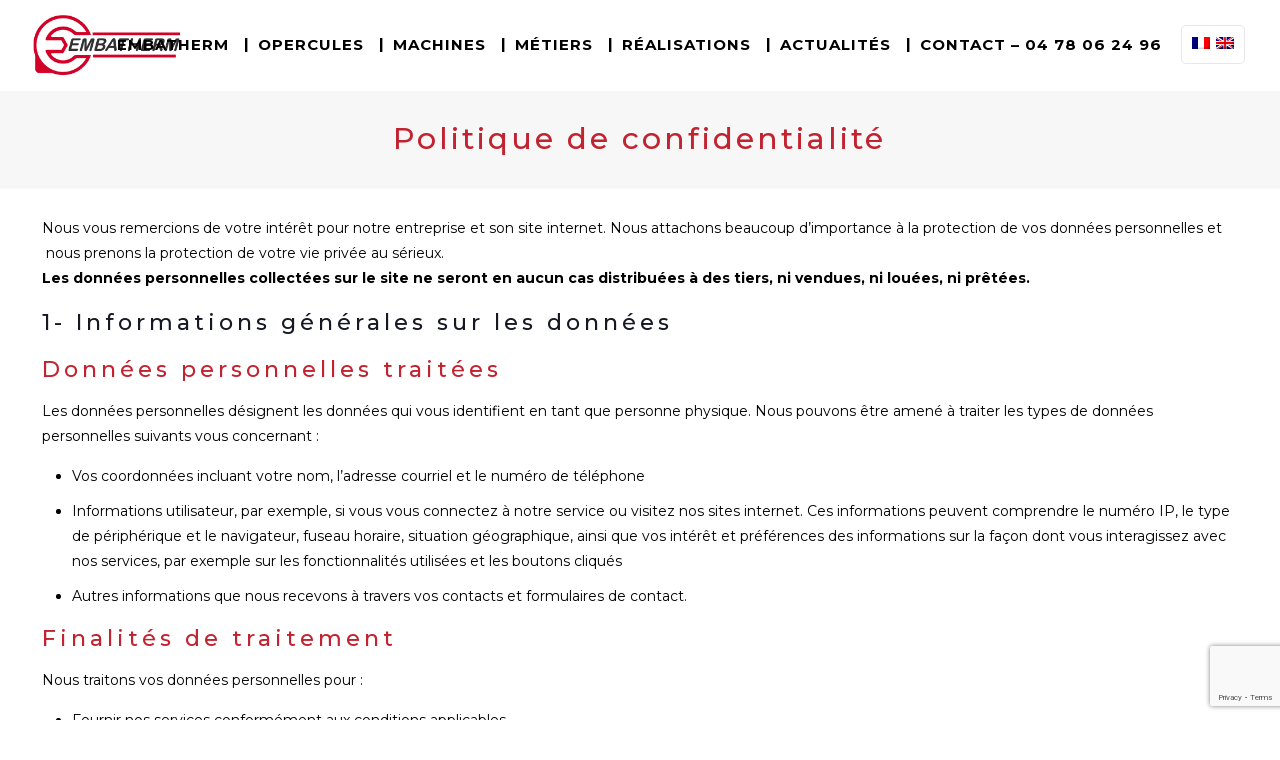

--- FILE ---
content_type: text/html; charset=UTF-8
request_url: https://www.embatherm.fr/politique-de-confidentialite/
body_size: 22826
content:
<!DOCTYPE html>
<html lang="fr-FR" class="no-js" itemscope itemtype="https://schema.org/WebPage">

<head>

<meta charset="UTF-8" />
<meta name="description" content="Les solutions à tous vos projets de thermoscellage."/>
<meta name="keywords" content="opercule; lid; thermoscelleuse"/>
<!-- Google Tag Manager -->
<script>(function(w,d,s,l,i){w[l]=w[l]||[];w[l].push({'gtm.start':
new Date().getTime(),event:'gtm.js'});var f=d.getElementsByTagName(s)[0],
j=d.createElement(s),dl=l!='dataLayer'?'&l='+l:'';j.async=true;j.src=
'https://www.googletagmanager.com/gtm.js?id='+i+dl;f.parentNode.insertBefore(j,f);
})(window,document,'script','dataLayer','GTM-PHF3HVQQ');</script>
<!-- End Google Tag Manager --><style type="text/css" id="wpml-ls-inline-styles-additional-css">.wpml-ls-display{display:inline!important}</style>
<link rel="alternate" hreflang="fr" href="https://www.embatherm.fr/politique-de-confidentialite/" />
<script id="cookieyes" type="text/javascript" src="https://cdn-cookieyes.com/client_data/ede80fd2fad2162075734b1d/script.js"></script><meta name="format-detection" content="telephone=no">
<meta name="viewport" content="width=device-width, initial-scale=1, maximum-scale=1" />
<link rel="shortcut icon" href="https://www.embatherm.fr/wp-content/uploads/2020/03/favicon.png" type="image/x-icon" />
<link rel="apple-touch-icon" href="https://www.embatherm.fr/wp-content/uploads/2020/03/favicon180.png" />

	<!-- This site is optimized with the Yoast SEO plugin v14.9 - https://yoast.com/wordpress/plugins/seo/ -->
	<title>Politique de confidentialité - EMBATHERM</title>
	<meta name="robots" content="index, follow, max-snippet:-1, max-image-preview:large, max-video-preview:-1" />
	<link rel="canonical" href="https://www.embatherm.fr/politique-de-confidentialite/" />
	<meta property="og:locale" content="fr_FR" />
	<meta property="og:type" content="article" />
	<meta property="og:title" content="Politique de confidentialité - EMBATHERM" />
	<meta property="og:description" content="Nous vous remercions de votre intérêt pour notre entreprise et son site internet. Nous attachons beaucoup d’importance à la protection de vos données personnelles et  nous […]" />
	<meta property="og:url" content="https://www.embatherm.fr/politique-de-confidentialite/" />
	<meta property="og:site_name" content="EMBATHERM" />
	<meta property="article:modified_time" content="2020-06-23T14:19:36+00:00" />
	<meta name="twitter:card" content="summary_large_image" />
	<script type="application/ld+json" class="yoast-schema-graph">{"@context":"https://schema.org","@graph":[{"@type":"Organization","@id":"https://www.embatherm.fr/#organization","name":"EMBATHERM OPERCULES","url":"https://www.embatherm.fr/","sameAs":[],"logo":{"@type":"ImageObject","@id":"https://www.embatherm.fr/#logo","inLanguage":"fr-FR","url":"https://www.embatherm.fr/wp-content/uploads/2020/03/Embatherm-Logo-Black@2x.png","width":511,"height":208,"caption":"EMBATHERM OPERCULES"},"image":{"@id":"https://www.embatherm.fr/#logo"}},{"@type":"WebSite","@id":"https://www.embatherm.fr/#website","url":"https://www.embatherm.fr/","name":"EMBATHERM","description":"Les solutions \u00e0 tous vos projets de thermoscellage.","publisher":{"@id":"https://www.embatherm.fr/#organization"},"potentialAction":[{"@type":"SearchAction","target":"https://www.embatherm.fr/?s={search_term_string}","query-input":"required name=search_term_string"}],"inLanguage":"fr-FR"},{"@type":"WebPage","@id":"https://www.embatherm.fr/politique-de-confidentialite/#webpage","url":"https://www.embatherm.fr/politique-de-confidentialite/","name":"Politique de confidentialit\u00e9 - EMBATHERM","isPartOf":{"@id":"https://www.embatherm.fr/#website"},"datePublished":"2020-03-17T10:02:16+00:00","dateModified":"2020-06-23T14:19:36+00:00","inLanguage":"fr-FR","potentialAction":[{"@type":"ReadAction","target":["https://www.embatherm.fr/politique-de-confidentialite/"]}]}]}</script>
	<!-- / Yoast SEO plugin. -->


<link rel='dns-prefetch' href='//www.google.com' />
<link rel='dns-prefetch' href='//platform-api.sharethis.com' />
<link rel='dns-prefetch' href='//fonts.googleapis.com' />
<link rel='dns-prefetch' href='//s.w.org' />
<link rel="alternate" type="application/rss+xml" title="EMBATHERM &raquo; Flux" href="https://www.embatherm.fr/feed/" />
<link rel="alternate" type="application/rss+xml" title="EMBATHERM &raquo; Flux des commentaires" href="https://www.embatherm.fr/comments/feed/" />
<link rel="alternate" type="application/rss+xml" title="EMBATHERM &raquo; Politique de confidentialité Flux des commentaires" href="https://www.embatherm.fr/politique-de-confidentialite/feed/" />
		<script type="text/javascript">
			window._wpemojiSettings = {"baseUrl":"https:\/\/s.w.org\/images\/core\/emoji\/12.0.0-1\/72x72\/","ext":".png","svgUrl":"https:\/\/s.w.org\/images\/core\/emoji\/12.0.0-1\/svg\/","svgExt":".svg","source":{"concatemoji":"https:\/\/www.embatherm.fr\/wp-includes\/js\/wp-emoji-release.min.js?ver=5.4.18"}};
			/*! This file is auto-generated */
			!function(e,a,t){var n,r,o,i=a.createElement("canvas"),p=i.getContext&&i.getContext("2d");function s(e,t){var a=String.fromCharCode;p.clearRect(0,0,i.width,i.height),p.fillText(a.apply(this,e),0,0);e=i.toDataURL();return p.clearRect(0,0,i.width,i.height),p.fillText(a.apply(this,t),0,0),e===i.toDataURL()}function c(e){var t=a.createElement("script");t.src=e,t.defer=t.type="text/javascript",a.getElementsByTagName("head")[0].appendChild(t)}for(o=Array("flag","emoji"),t.supports={everything:!0,everythingExceptFlag:!0},r=0;r<o.length;r++)t.supports[o[r]]=function(e){if(!p||!p.fillText)return!1;switch(p.textBaseline="top",p.font="600 32px Arial",e){case"flag":return s([127987,65039,8205,9895,65039],[127987,65039,8203,9895,65039])?!1:!s([55356,56826,55356,56819],[55356,56826,8203,55356,56819])&&!s([55356,57332,56128,56423,56128,56418,56128,56421,56128,56430,56128,56423,56128,56447],[55356,57332,8203,56128,56423,8203,56128,56418,8203,56128,56421,8203,56128,56430,8203,56128,56423,8203,56128,56447]);case"emoji":return!s([55357,56424,55356,57342,8205,55358,56605,8205,55357,56424,55356,57340],[55357,56424,55356,57342,8203,55358,56605,8203,55357,56424,55356,57340])}return!1}(o[r]),t.supports.everything=t.supports.everything&&t.supports[o[r]],"flag"!==o[r]&&(t.supports.everythingExceptFlag=t.supports.everythingExceptFlag&&t.supports[o[r]]);t.supports.everythingExceptFlag=t.supports.everythingExceptFlag&&!t.supports.flag,t.DOMReady=!1,t.readyCallback=function(){t.DOMReady=!0},t.supports.everything||(n=function(){t.readyCallback()},a.addEventListener?(a.addEventListener("DOMContentLoaded",n,!1),e.addEventListener("load",n,!1)):(e.attachEvent("onload",n),a.attachEvent("onreadystatechange",function(){"complete"===a.readyState&&t.readyCallback()})),(n=t.source||{}).concatemoji?c(n.concatemoji):n.wpemoji&&n.twemoji&&(c(n.twemoji),c(n.wpemoji)))}(window,document,window._wpemojiSettings);
		</script>
		<style type="text/css">
img.wp-smiley,
img.emoji {
	display: inline !important;
	border: none !important;
	box-shadow: none !important;
	height: 1em !important;
	width: 1em !important;
	margin: 0 .07em !important;
	vertical-align: -0.1em !important;
	background: none !important;
	padding: 0 !important;
}
</style>
	<link rel='stylesheet' id='wp-block-library-css'  href='https://www.embatherm.fr/wp-includes/css/dist/block-library/style.min.css?ver=5.4.18' type='text/css' media='all' />
<link rel='stylesheet' id='contact-form-7-css'  href='https://www.embatherm.fr/wp-content/plugins/contact-form-7/includes/css/styles.css?ver=5.2.2' type='text/css' media='all' />
<link rel='stylesheet' id='rs-plugin-settings-css'  href='https://www.embatherm.fr/wp-content/plugins/revslider/public/assets/css/rs6.css?ver=6.2.2' type='text/css' media='all' />
<style id='rs-plugin-settings-inline-css' type='text/css'>
#rs-demo-id {}
</style>
<link rel='stylesheet' id='wpml-tm-admin-bar-css'  href='https://www.embatherm.fr/wp-content/plugins/wpml-translation-management/res/css/admin-bar-style.css?ver=2.9.9' type='text/css' media='all' />
<link rel='stylesheet' id='mfn-base-css'  href='https://www.embatherm.fr/wp-content/themes/betheme/css/base.css?ver=21.5.8' type='text/css' media='all' />
<link rel='stylesheet' id='mfn-layout-css'  href='https://www.embatherm.fr/wp-content/themes/betheme/css/layout.css?ver=21.5.8' type='text/css' media='all' />
<link rel='stylesheet' id='mfn-shortcodes-css'  href='https://www.embatherm.fr/wp-content/themes/betheme/css/shortcodes.css?ver=21.5.8' type='text/css' media='all' />
<link rel='stylesheet' id='mfn-animations-css'  href='https://www.embatherm.fr/wp-content/themes/betheme/assets/animations/animations.min.css?ver=21.5.8' type='text/css' media='all' />
<link rel='stylesheet' id='mfn-jquery-ui-css'  href='https://www.embatherm.fr/wp-content/themes/betheme/assets/ui/jquery.ui.all.css?ver=21.5.8' type='text/css' media='all' />
<link rel='stylesheet' id='mfn-jplayer-css'  href='https://www.embatherm.fr/wp-content/themes/betheme/assets/jplayer/css/jplayer.blue.monday.css?ver=21.5.8' type='text/css' media='all' />
<link rel='stylesheet' id='mfn-responsive-css'  href='https://www.embatherm.fr/wp-content/themes/betheme/css/responsive.css?ver=21.5.8' type='text/css' media='all' />
<link rel='stylesheet' id='mfn-fonts-css'  href='https://fonts.googleapis.com/css?family=Montserrat%3A1%2C400%2C500%2C700&#038;ver=5.4.18' type='text/css' media='all' />
<style id='mfn-dynamic-inline-css' type='text/css'>
@media only screen and (min-width: 1000px){body:not(.header-simple) #Top_bar #menu{display:block!important}.tr-menu #Top_bar #menu{background:none!important}#Top_bar .menu > li > ul.mfn-megamenu{width:984px}#Top_bar .menu > li > ul.mfn-megamenu > li{float:left}#Top_bar .menu > li > ul.mfn-megamenu > li.mfn-megamenu-cols-1{width:100%}#Top_bar .menu > li > ul.mfn-megamenu > li.mfn-megamenu-cols-2{width:50%}#Top_bar .menu > li > ul.mfn-megamenu > li.mfn-megamenu-cols-3{width:33.33%}#Top_bar .menu > li > ul.mfn-megamenu > li.mfn-megamenu-cols-4{width:25%}#Top_bar .menu > li > ul.mfn-megamenu > li.mfn-megamenu-cols-5{width:20%}#Top_bar .menu > li > ul.mfn-megamenu > li.mfn-megamenu-cols-6{width:16.66%}#Top_bar .menu > li > ul.mfn-megamenu > li > ul{display:block!important;position:inherit;left:auto;top:auto;border-width:0 1px 0 0}#Top_bar .menu > li > ul.mfn-megamenu > li:last-child > ul{border:0}#Top_bar .menu > li > ul.mfn-megamenu > li > ul li{width:auto}#Top_bar .menu > li > ul.mfn-megamenu a.mfn-megamenu-title{text-transform:uppercase;font-weight:400;background:none}#Top_bar .menu > li > ul.mfn-megamenu a .menu-arrow{display:none}.menuo-right #Top_bar .menu > li > ul.mfn-megamenu{left:auto;right:0}.menuo-right #Top_bar .menu > li > ul.mfn-megamenu-bg{box-sizing:border-box}#Top_bar .menu > li > ul.mfn-megamenu-bg{padding:20px 166px 20px 20px;background-repeat:no-repeat;background-position:right bottom}.rtl #Top_bar .menu > li > ul.mfn-megamenu-bg{padding-left:166px;padding-right:20px;background-position:left bottom}#Top_bar .menu > li > ul.mfn-megamenu-bg > li{background:none}#Top_bar .menu > li > ul.mfn-megamenu-bg > li a{border:none}#Top_bar .menu > li > ul.mfn-megamenu-bg > li > ul{background:none!important;-webkit-box-shadow:0 0 0 0;-moz-box-shadow:0 0 0 0;box-shadow:0 0 0 0}.mm-vertical #Top_bar .container{position:relative;}.mm-vertical #Top_bar .top_bar_left{position:static;}.mm-vertical #Top_bar .menu > li ul{box-shadow:0 0 0 0 transparent!important;background-image:none;}.mm-vertical #Top_bar .menu > li > ul.mfn-megamenu{width:98%!important;margin:0 1%;padding:20px 0;}.mm-vertical.header-plain #Top_bar .menu > li > ul.mfn-megamenu{width:100%!important;margin:0;}.mm-vertical #Top_bar .menu > li > ul.mfn-megamenu > li{display:table-cell;float:none!important;width:10%;padding:0 15px;border-right:1px solid rgba(0, 0, 0, 0.05);}.mm-vertical #Top_bar .menu > li > ul.mfn-megamenu > li:last-child{border-right-width:0}.mm-vertical #Top_bar .menu > li > ul.mfn-megamenu > li.hide-border{border-right-width:0}.mm-vertical #Top_bar .menu > li > ul.mfn-megamenu > li a{border-bottom-width:0;padding:9px 15px;line-height:120%;}.mm-vertical #Top_bar .menu > li > ul.mfn-megamenu a.mfn-megamenu-title{font-weight:700;}.rtl .mm-vertical #Top_bar .menu > li > ul.mfn-megamenu > li:first-child{border-right-width:0}.rtl .mm-vertical #Top_bar .menu > li > ul.mfn-megamenu > li:last-child{border-right-width:1px}.header-plain:not(.menuo-right) #Header .top_bar_left{width:auto!important}.header-stack.header-center #Top_bar #menu{display:inline-block!important}.header-simple #Top_bar #menu{display:none;height:auto;width:300px;bottom:auto;top:100%;right:1px;position:absolute;margin:0}.header-simple #Header a.responsive-menu-toggle{display:block;right:10px}.header-simple #Top_bar #menu > ul{width:100%;float:left}.header-simple #Top_bar #menu ul li{width:100%;padding-bottom:0;border-right:0;position:relative}.header-simple #Top_bar #menu ul li a{padding:0 20px;margin:0;display:block;height:auto;line-height:normal;border:none}.header-simple #Top_bar #menu ul li a:after{display:none}.header-simple #Top_bar #menu ul li a span{border:none;line-height:44px;display:inline;padding:0}.header-simple #Top_bar #menu ul li.submenu .menu-toggle{display:block;position:absolute;right:0;top:0;width:44px;height:44px;line-height:44px;font-size:30px;font-weight:300;text-align:center;cursor:pointer;color:#444;opacity:0.33;}.header-simple #Top_bar #menu ul li.submenu .menu-toggle:after{content:"+"}.header-simple #Top_bar #menu ul li.hover > .menu-toggle:after{content:"-"}.header-simple #Top_bar #menu ul li.hover a{border-bottom:0}.header-simple #Top_bar #menu ul.mfn-megamenu li .menu-toggle{display:none}.header-simple #Top_bar #menu ul li ul{position:relative!important;left:0!important;top:0;padding:0;margin:0!important;width:auto!important;background-image:none}.header-simple #Top_bar #menu ul li ul li{width:100%!important;display:block;padding:0;}.header-simple #Top_bar #menu ul li ul li a{padding:0 20px 0 30px}.header-simple #Top_bar #menu ul li ul li a .menu-arrow{display:none}.header-simple #Top_bar #menu ul li ul li a span{padding:0}.header-simple #Top_bar #menu ul li ul li a span:after{display:none!important}.header-simple #Top_bar .menu > li > ul.mfn-megamenu a.mfn-megamenu-title{text-transform:uppercase;font-weight:400}.header-simple #Top_bar .menu > li > ul.mfn-megamenu > li > ul{display:block!important;position:inherit;left:auto;top:auto}.header-simple #Top_bar #menu ul li ul li ul{border-left:0!important;padding:0;top:0}.header-simple #Top_bar #menu ul li ul li ul li a{padding:0 20px 0 40px}.rtl.header-simple #Top_bar #menu{left:1px;right:auto}.rtl.header-simple #Top_bar a.responsive-menu-toggle{left:10px;right:auto}.rtl.header-simple #Top_bar #menu ul li.submenu .menu-toggle{left:0;right:auto}.rtl.header-simple #Top_bar #menu ul li ul{left:auto!important;right:0!important}.rtl.header-simple #Top_bar #menu ul li ul li a{padding:0 30px 0 20px}.rtl.header-simple #Top_bar #menu ul li ul li ul li a{padding:0 40px 0 20px}.menu-highlight #Top_bar .menu > li{margin:0 2px}.menu-highlight:not(.header-creative) #Top_bar .menu > li > a{margin:20px 0;padding:0;-webkit-border-radius:5px;border-radius:5px}.menu-highlight #Top_bar .menu > li > a:after{display:none}.menu-highlight #Top_bar .menu > li > a span:not(.description){line-height:50px}.menu-highlight #Top_bar .menu > li > a span.description{display:none}.menu-highlight.header-stack #Top_bar .menu > li > a{margin:10px 0!important}.menu-highlight.header-stack #Top_bar .menu > li > a span:not(.description){line-height:40px}.menu-highlight.header-transparent #Top_bar .menu > li > a{margin:5px 0}.menu-highlight.header-simple #Top_bar #menu ul li,.menu-highlight.header-creative #Top_bar #menu ul li{margin:0}.menu-highlight.header-simple #Top_bar #menu ul li > a,.menu-highlight.header-creative #Top_bar #menu ul li > a{-webkit-border-radius:0;border-radius:0}.menu-highlight:not(.header-fixed):not(.header-simple) #Top_bar.is-sticky .menu > li > a{margin:10px 0!important;padding:5px 0!important}.menu-highlight:not(.header-fixed):not(.header-simple) #Top_bar.is-sticky .menu > li > a span{line-height:30px!important}.header-modern.menu-highlight.menuo-right .menu_wrapper{margin-right:20px}.menu-line-below #Top_bar .menu > li > a:after{top:auto;bottom:-4px}.menu-line-below #Top_bar.is-sticky .menu > li > a:after{top:auto;bottom:-4px}.menu-line-below-80 #Top_bar:not(.is-sticky) .menu > li > a:after{height:4px;left:10%;top:50%;margin-top:20px;width:80%}.menu-line-below-80-1 #Top_bar:not(.is-sticky) .menu > li > a:after{height:1px;left:10%;top:50%;margin-top:20px;width:80%}.menu-link-color #Top_bar .menu > li > a:after{display:none!important}.menu-arrow-top #Top_bar .menu > li > a:after{background:none repeat scroll 0 0 rgba(0,0,0,0)!important;border-color:#ccc transparent transparent;border-style:solid;border-width:7px 7px 0;display:block;height:0;left:50%;margin-left:-7px;top:0!important;width:0}.menu-arrow-top #Top_bar.is-sticky .menu > li > a:after{top:0!important}.menu-arrow-bottom #Top_bar .menu > li > a:after{background:none!important;border-color:transparent transparent #ccc;border-style:solid;border-width:0 7px 7px;display:block;height:0;left:50%;margin-left:-7px;top:auto;bottom:0;width:0}.menu-arrow-bottom #Top_bar.is-sticky .menu > li > a:after{top:auto;bottom:0}.menuo-no-borders #Top_bar .menu > li > a span{border-width:0!important}.menuo-no-borders #Header_creative #Top_bar .menu > li > a span{border-bottom-width:0}.menuo-no-borders.header-plain #Top_bar a#header_cart,.menuo-no-borders.header-plain #Top_bar a#search_button,.menuo-no-borders.header-plain #Top_bar .wpml-languages,.menuo-no-borders.header-plain #Top_bar a.action_button{border-width:0}.menuo-right #Top_bar .menu_wrapper{float:right}.menuo-right.header-stack:not(.header-center) #Top_bar .menu_wrapper{margin-right:150px}body.header-creative{padding-left:50px}body.header-creative.header-open{padding-left:250px}body.error404,body.under-construction,body.template-blank{padding-left:0!important}.header-creative.footer-fixed #Footer,.header-creative.footer-sliding #Footer,.header-creative.footer-stick #Footer.is-sticky{box-sizing:border-box;padding-left:50px;}.header-open.footer-fixed #Footer,.header-open.footer-sliding #Footer,.header-creative.footer-stick #Footer.is-sticky{padding-left:250px;}.header-rtl.header-creative.footer-fixed #Footer,.header-rtl.header-creative.footer-sliding #Footer,.header-rtl.header-creative.footer-stick #Footer.is-sticky{padding-left:0;padding-right:50px;}.header-rtl.header-open.footer-fixed #Footer,.header-rtl.header-open.footer-sliding #Footer,.header-rtl.header-creative.footer-stick #Footer.is-sticky{padding-right:250px;}#Header_creative{background-color:#fff;position:fixed;width:250px;height:100%;left:-200px;top:0;z-index:9002;-webkit-box-shadow:2px 0 4px 2px rgba(0,0,0,.15);box-shadow:2px 0 4px 2px rgba(0,0,0,.15)}#Header_creative .container{width:100%}#Header_creative .creative-wrapper{opacity:0;margin-right:50px}#Header_creative a.creative-menu-toggle{display:block;width:34px;height:34px;line-height:34px;font-size:22px;text-align:center;position:absolute;top:10px;right:8px;border-radius:3px}.admin-bar #Header_creative a.creative-menu-toggle{top:42px}#Header_creative #Top_bar{position:static;width:100%}#Header_creative #Top_bar .top_bar_left{width:100%!important;float:none}#Header_creative #Top_bar .top_bar_right{width:100%!important;float:none;height:auto;margin-bottom:35px;text-align:center;padding:0 20px;top:0;-webkit-box-sizing:border-box;-moz-box-sizing:border-box;box-sizing:border-box}#Header_creative #Top_bar .top_bar_right:before{display:none}#Header_creative #Top_bar .top_bar_right_wrapper{top:0}#Header_creative #Top_bar .logo{float:none;text-align:center;margin:15px 0}#Header_creative #Top_bar #menu{background-color:transparent}#Header_creative #Top_bar .menu_wrapper{float:none;margin:0 0 30px}#Header_creative #Top_bar .menu > li{width:100%;float:none;position:relative}#Header_creative #Top_bar .menu > li > a{padding:0;text-align:center}#Header_creative #Top_bar .menu > li > a:after{display:none}#Header_creative #Top_bar .menu > li > a span{border-right:0;border-bottom-width:1px;line-height:38px}#Header_creative #Top_bar .menu li ul{left:100%;right:auto;top:0;box-shadow:2px 2px 2px 0 rgba(0,0,0,0.03);-webkit-box-shadow:2px 2px 2px 0 rgba(0,0,0,0.03)}#Header_creative #Top_bar .menu > li > ul.mfn-megamenu{margin:0;width:700px!important;}#Header_creative #Top_bar .menu > li > ul.mfn-megamenu > li > ul{left:0}#Header_creative #Top_bar .menu li ul li a{padding-top:9px;padding-bottom:8px}#Header_creative #Top_bar .menu li ul li ul{top:0}#Header_creative #Top_bar .menu > li > a span.description{display:block;font-size:13px;line-height:28px!important;clear:both}#Header_creative #Top_bar .search_wrapper{left:100%;top:auto;bottom:0}#Header_creative #Top_bar a#header_cart{display:inline-block;float:none;top:3px}#Header_creative #Top_bar a#search_button{display:inline-block;float:none;top:3px}#Header_creative #Top_bar .wpml-languages{display:inline-block;float:none;top:0}#Header_creative #Top_bar .wpml-languages.enabled:hover a.active{padding-bottom:11px}#Header_creative #Top_bar .action_button{display:inline-block;float:none;top:16px;margin:0}#Header_creative #Top_bar .banner_wrapper{display:block;text-align:center}#Header_creative #Top_bar .banner_wrapper img{max-width:100%;height:auto;display:inline-block}#Header_creative #Action_bar{display:none;position:absolute;bottom:0;top:auto;clear:both;padding:0 20px;box-sizing:border-box}#Header_creative #Action_bar .contact_details{text-align:center;margin-bottom:20px}#Header_creative #Action_bar .contact_details li{padding:0}#Header_creative #Action_bar .social{float:none;text-align:center;padding:5px 0 15px}#Header_creative #Action_bar .social li{margin-bottom:2px}#Header_creative #Action_bar .social-menu{float:none;text-align:center}#Header_creative #Action_bar .social-menu li{border-color:rgba(0,0,0,.1)}#Header_creative .social li a{color:rgba(0,0,0,.5)}#Header_creative .social li a:hover{color:#000}#Header_creative .creative-social{position:absolute;bottom:10px;right:0;width:50px}#Header_creative .creative-social li{display:block;float:none;width:100%;text-align:center;margin-bottom:5px}.header-creative .fixed-nav.fixed-nav-prev{margin-left:50px}.header-creative.header-open .fixed-nav.fixed-nav-prev{margin-left:250px}.menuo-last #Header_creative #Top_bar .menu li.last ul{top:auto;bottom:0}.header-open #Header_creative{left:0}.header-open #Header_creative .creative-wrapper{opacity:1;margin:0!important;}.header-open #Header_creative .creative-menu-toggle,.header-open #Header_creative .creative-social{display:none}.header-open #Header_creative #Action_bar{display:block}body.header-rtl.header-creative{padding-left:0;padding-right:50px}.header-rtl #Header_creative{left:auto;right:-200px}.header-rtl #Header_creative .creative-wrapper{margin-left:50px;margin-right:0}.header-rtl #Header_creative a.creative-menu-toggle{left:8px;right:auto}.header-rtl #Header_creative .creative-social{left:0;right:auto}.header-rtl #Footer #back_to_top.sticky{right:125px}.header-rtl #popup_contact{right:70px}.header-rtl #Header_creative #Top_bar .menu li ul{left:auto;right:100%}.header-rtl #Header_creative #Top_bar .search_wrapper{left:auto;right:100%;}.header-rtl .fixed-nav.fixed-nav-prev{margin-left:0!important}.header-rtl .fixed-nav.fixed-nav-next{margin-right:50px}body.header-rtl.header-creative.header-open{padding-left:0;padding-right:250px!important}.header-rtl.header-open #Header_creative{left:auto;right:0}.header-rtl.header-open #Footer #back_to_top.sticky{right:325px}.header-rtl.header-open #popup_contact{right:270px}.header-rtl.header-open .fixed-nav.fixed-nav-next{margin-right:250px}#Header_creative.active{left:-1px;}.header-rtl #Header_creative.active{left:auto;right:-1px;}#Header_creative.active .creative-wrapper{opacity:1;margin:0}.header-creative .vc_row[data-vc-full-width]{padding-left:50px}.header-creative.header-open .vc_row[data-vc-full-width]{padding-left:250px}.header-open .vc_parallax .vc_parallax-inner { left:auto; width: calc(100% - 250px); }.header-open.header-rtl .vc_parallax .vc_parallax-inner { left:0; right:auto; }#Header_creative.scroll{height:100%;overflow-y:auto}#Header_creative.scroll:not(.dropdown) .menu li ul{display:none!important}#Header_creative.scroll #Action_bar{position:static}#Header_creative.dropdown{outline:none}#Header_creative.dropdown #Top_bar .menu_wrapper{float:left}#Header_creative.dropdown #Top_bar #menu ul li{position:relative;float:left}#Header_creative.dropdown #Top_bar #menu ul li a:after{display:none}#Header_creative.dropdown #Top_bar #menu ul li a span{line-height:38px;padding:0}#Header_creative.dropdown #Top_bar #menu ul li.submenu .menu-toggle{display:block;position:absolute;right:0;top:0;width:38px;height:38px;line-height:38px;font-size:26px;font-weight:300;text-align:center;cursor:pointer;color:#444;opacity:0.33;}#Header_creative.dropdown #Top_bar #menu ul li.submenu .menu-toggle:after{content:"+"}#Header_creative.dropdown #Top_bar #menu ul li.hover > .menu-toggle:after{content:"-"}#Header_creative.dropdown #Top_bar #menu ul li.hover a{border-bottom:0}#Header_creative.dropdown #Top_bar #menu ul.mfn-megamenu li .menu-toggle{display:none}#Header_creative.dropdown #Top_bar #menu ul li ul{position:relative!important;left:0!important;top:0;padding:0;margin-left:0!important;width:auto!important;background-image:none}#Header_creative.dropdown #Top_bar #menu ul li ul li{width:100%!important}#Header_creative.dropdown #Top_bar #menu ul li ul li a{padding:0 10px;text-align:center}#Header_creative.dropdown #Top_bar #menu ul li ul li a .menu-arrow{display:none}#Header_creative.dropdown #Top_bar #menu ul li ul li a span{padding:0}#Header_creative.dropdown #Top_bar #menu ul li ul li a span:after{display:none!important}#Header_creative.dropdown #Top_bar .menu > li > ul.mfn-megamenu a.mfn-megamenu-title{text-transform:uppercase;font-weight:400}#Header_creative.dropdown #Top_bar .menu > li > ul.mfn-megamenu > li > ul{display:block!important;position:inherit;left:auto;top:auto}#Header_creative.dropdown #Top_bar #menu ul li ul li ul{border-left:0!important;padding:0;top:0}#Header_creative{transition: left .5s ease-in-out, right .5s ease-in-out;}#Header_creative .creative-wrapper{transition: opacity .5s ease-in-out, margin 0s ease-in-out .5s;}#Header_creative.active .creative-wrapper{transition: opacity .5s ease-in-out, margin 0s ease-in-out;}}@media only screen and (min-width: 1000px){#Top_bar.is-sticky{position:fixed!important;width:100%;left:0;top:-60px;height:60px;z-index:701;background:#fff;opacity:.97;-webkit-box-shadow:0 2px 5px 0 rgba(0,0,0,0.1);-moz-box-shadow:0 2px 5px 0 rgba(0,0,0,0.1);box-shadow:0 2px 5px 0 rgba(0,0,0,0.1)}.layout-boxed.header-boxed #Top_bar.is-sticky{max-width:1000px;left:50%;-webkit-transform:translateX(-50%);transform:translateX(-50%)}#Top_bar.is-sticky .top_bar_left,#Top_bar.is-sticky .top_bar_right,#Top_bar.is-sticky .top_bar_right:before{background:none}#Top_bar.is-sticky .top_bar_right{top:-4px;height:auto;}#Top_bar.is-sticky .top_bar_right_wrapper{top:15px}.header-plain #Top_bar.is-sticky .top_bar_right_wrapper{top:0}#Top_bar.is-sticky .logo{width:auto;margin:0 30px 0 20px;padding:0}#Top_bar.is-sticky #logo,#Top_bar.is-sticky .custom-logo-link{padding:5px 0!important;height:50px!important;line-height:50px!important}.logo-no-sticky-padding #Top_bar.is-sticky #logo{height:60px!important;line-height:60px!important}#Top_bar.is-sticky #logo img.logo-main{display:none}#Top_bar.is-sticky #logo img.logo-sticky{display:inline;max-height:35px;}#Top_bar.is-sticky .menu_wrapper{clear:none}#Top_bar.is-sticky .menu_wrapper .menu > li > a{padding:15px 0}#Top_bar.is-sticky .menu > li > a,#Top_bar.is-sticky .menu > li > a span{line-height:30px}#Top_bar.is-sticky .menu > li > a:after{top:auto;bottom:-4px}#Top_bar.is-sticky .menu > li > a span.description{display:none}#Top_bar.is-sticky .secondary_menu_wrapper,#Top_bar.is-sticky .banner_wrapper{display:none}.header-overlay #Top_bar.is-sticky{display:none}.sticky-dark #Top_bar.is-sticky,.sticky-dark #Top_bar.is-sticky #menu{background:rgba(0,0,0,.8)}.sticky-dark #Top_bar.is-sticky .menu > li > a{color:#fff}.sticky-dark #Top_bar.is-sticky .top_bar_right a:not(.action_button){color:rgba(255,255,255,.8)}.sticky-dark #Top_bar.is-sticky .wpml-languages a.active,.sticky-dark #Top_bar.is-sticky .wpml-languages ul.wpml-lang-dropdown{background:rgba(0,0,0,0.1);border-color:rgba(0,0,0,0.1)}.sticky-white #Top_bar.is-sticky,.sticky-white #Top_bar.is-sticky #menu{background:rgba(255,255,255,.8)}.sticky-white #Top_bar.is-sticky .menu > li > a{color:#222}.sticky-white #Top_bar.is-sticky .top_bar_right a:not(.action_button){color:rgba(0,0,0,.8)}.sticky-white #Top_bar.is-sticky .wpml-languages a.active,.sticky-white #Top_bar.is-sticky .wpml-languages ul.wpml-lang-dropdown{background:rgba(255,255,255,0.1);border-color:rgba(0,0,0,0.1)}}@media only screen and (min-width: 768px) and (max-width: 1000px){.header_placeholder{height:0!important}}@media only screen and (max-width: 999px){#Top_bar #menu{display:none;height:auto;width:300px;bottom:auto;top:100%;right:1px;position:absolute;margin:0}#Top_bar a.responsive-menu-toggle{display:block}#Top_bar #menu > ul{width:100%;float:left}#Top_bar #menu ul li{width:100%;padding-bottom:0;border-right:0;position:relative}#Top_bar #menu ul li a{padding:0 25px;margin:0;display:block;height:auto;line-height:normal;border:none}#Top_bar #menu ul li a:after{display:none}#Top_bar #menu ul li a span{border:none;line-height:44px;display:inline;padding:0}#Top_bar #menu ul li a span.description{margin:0 0 0 5px}#Top_bar #menu ul li.submenu .menu-toggle{display:block;position:absolute;right:15px;top:0;width:44px;height:44px;line-height:44px;font-size:30px;font-weight:300;text-align:center;cursor:pointer;color:#444;opacity:0.33;}#Top_bar #menu ul li.submenu .menu-toggle:after{content:"+"}#Top_bar #menu ul li.hover > .menu-toggle:after{content:"-"}#Top_bar #menu ul li.hover a{border-bottom:0}#Top_bar #menu ul li a span:after{display:none!important}#Top_bar #menu ul.mfn-megamenu li .menu-toggle{display:none}#Top_bar #menu ul li ul{position:relative!important;left:0!important;top:0;padding:0;margin-left:0!important;width:auto!important;background-image:none!important;box-shadow:0 0 0 0 transparent!important;-webkit-box-shadow:0 0 0 0 transparent!important}#Top_bar #menu ul li ul li{width:100%!important}#Top_bar #menu ul li ul li a{padding:0 20px 0 35px}#Top_bar #menu ul li ul li a .menu-arrow{display:none}#Top_bar #menu ul li ul li a span{padding:0}#Top_bar #menu ul li ul li a span:after{display:none!important}#Top_bar .menu > li > ul.mfn-megamenu a.mfn-megamenu-title{text-transform:uppercase;font-weight:400}#Top_bar .menu > li > ul.mfn-megamenu > li > ul{display:block!important;position:inherit;left:auto;top:auto}#Top_bar #menu ul li ul li ul{border-left:0!important;padding:0;top:0}#Top_bar #menu ul li ul li ul li a{padding:0 20px 0 45px}.rtl #Top_bar #menu{left:1px;right:auto}.rtl #Top_bar a.responsive-menu-toggle{left:20px;right:auto}.rtl #Top_bar #menu ul li.submenu .menu-toggle{left:15px;right:auto;border-left:none;border-right:1px solid #eee}.rtl #Top_bar #menu ul li ul{left:auto!important;right:0!important}.rtl #Top_bar #menu ul li ul li a{padding:0 30px 0 20px}.rtl #Top_bar #menu ul li ul li ul li a{padding:0 40px 0 20px}.header-stack .menu_wrapper a.responsive-menu-toggle{position:static!important;margin:11px 0!important}.header-stack .menu_wrapper #menu{left:0;right:auto}.rtl.header-stack #Top_bar #menu{left:auto;right:0}.admin-bar #Header_creative{top:32px}.header-creative.layout-boxed{padding-top:85px}.header-creative.layout-full-width #Wrapper{padding-top:60px}#Header_creative{position:fixed;width:100%;left:0!important;top:0;z-index:1001}#Header_creative .creative-wrapper{display:block!important;opacity:1!important}#Header_creative .creative-menu-toggle,#Header_creative .creative-social{display:none!important;opacity:1!important}#Header_creative #Top_bar{position:static;width:100%}#Header_creative #Top_bar #logo,#Header_creative #Top_bar .custom-logo-link{height:50px;line-height:50px;padding:5px 0}#Header_creative #Top_bar #logo img.logo-sticky{max-height:40px!important}#Header_creative #logo img.logo-main{display:none}#Header_creative #logo img.logo-sticky{display:inline-block}.logo-no-sticky-padding #Header_creative #Top_bar #logo{height:60px;line-height:60px;padding:0}.logo-no-sticky-padding #Header_creative #Top_bar #logo img.logo-sticky{max-height:60px!important}#Header_creative #Action_bar{display:none}#Header_creative #Top_bar .top_bar_right{height:60px;top:0}#Header_creative #Top_bar .top_bar_right:before{display:none}#Header_creative #Top_bar .top_bar_right_wrapper{top:0;padding-top:9px}#Header_creative.scroll{overflow:visible!important}}#Header_wrapper, #Intro {background-color: #ffffff;}#Subheader {background-color: rgba(247,247,247,1);}.header-classic #Action_bar, .header-fixed #Action_bar, .header-plain #Action_bar, .header-split #Action_bar, .header-stack #Action_bar {background-color: #292b33;}#Sliding-top {background-color: #545454;}#Sliding-top a.sliding-top-control {border-right-color: #545454;}#Sliding-top.st-center a.sliding-top-control,#Sliding-top.st-left a.sliding-top-control {border-top-color: #545454;}#Footer {background-color: #ffffff;}body, ul.timeline_items, .icon_box a .desc, .icon_box a:hover .desc, .feature_list ul li a, .list_item a, .list_item a:hover,.widget_recent_entries ul li a, .flat_box a, .flat_box a:hover, .story_box .desc, .content_slider.carouselul li a .title,.content_slider.flat.description ul li .desc, .content_slider.flat.description ul li a .desc, .post-nav.minimal a i {color: #000000;}.post-nav.minimal a svg {fill: #000000;}.themecolor, .opening_hours .opening_hours_wrapper li span, .fancy_heading_icon .icon_top,.fancy_heading_arrows .icon-right-dir, .fancy_heading_arrows .icon-left-dir, .fancy_heading_line .title,.button-love a.mfn-love, .format-link .post-title .icon-link, .pager-single > span, .pager-single a:hover,.widget_meta ul, .widget_pages ul, .widget_rss ul, .widget_mfn_recent_comments ul li:after, .widget_archive ul,.widget_recent_comments ul li:after, .widget_nav_menu ul, .woocommerce ul.products li.product .price, .shop_slider .shop_slider_ul li .item_wrapper .price,.woocommerce-page ul.products li.product .price, .widget_price_filter .price_label .from, .widget_price_filter .price_label .to,.woocommerce ul.product_list_widget li .quantity .amount, .woocommerce .product div.entry-summary .price, .woocommerce .star-rating span,#Error_404 .error_pic i, .style-simple #Filters .filters_wrapper ul li a:hover, .style-simple #Filters .filters_wrapper ul li.current-cat a,.style-simple .quick_fact .title {color: #c22330;}.themebg,#comments .commentlist > li .reply a.comment-reply-link,#Filters .filters_wrapper ul li a:hover,#Filters .filters_wrapper ul li.current-cat a,.fixed-nav .arrow,.offer_thumb .slider_pagination a:before,.offer_thumb .slider_pagination a.selected:after,.pager .pages a:hover,.pager .pages a.active,.pager .pages span.page-numbers.current,.pager-single span:after,.portfolio_group.exposure .portfolio-item .desc-inner .line,.Recent_posts ul li .desc:after,.Recent_posts ul li .photo .c,.slider_pagination a.selected,.slider_pagination .slick-active a,.slider_pagination a.selected:after,.slider_pagination .slick-active a:after,.testimonials_slider .slider_images,.testimonials_slider .slider_images a:after,.testimonials_slider .slider_images:before,#Top_bar a#header_cart span,.widget_categories ul,.widget_mfn_menu ul li a:hover,.widget_mfn_menu ul li.current-menu-item:not(.current-menu-ancestor) > a,.widget_mfn_menu ul li.current_page_item:not(.current_page_ancestor) > a,.widget_product_categories ul,.widget_recent_entries ul li:after,.woocommerce-account table.my_account_orders .order-number a,.woocommerce-MyAccount-navigation ul li.is-active a,.style-simple .accordion .question:after,.style-simple .faq .question:after,.style-simple .icon_box .desc_wrapper .title:before,.style-simple #Filters .filters_wrapper ul li a:after,.style-simple .article_box .desc_wrapper p:after,.style-simple .sliding_box .desc_wrapper:after,.style-simple .trailer_box:hover .desc,.tp-bullets.simplebullets.round .bullet.selected,.tp-bullets.simplebullets.round .bullet.selected:after,.tparrows.default,.tp-bullets.tp-thumbs .bullet.selected:after{background-color: #c22330;}.Latest_news ul li .photo, .Recent_posts.blog_news ul li .photo, .style-simple .opening_hours .opening_hours_wrapper li label,.style-simple .timeline_items li:hover h3, .style-simple .timeline_items li:nth-child(even):hover h3,.style-simple .timeline_items li:hover .desc, .style-simple .timeline_items li:nth-child(even):hover,.style-simple .offer_thumb .slider_pagination a.selected {border-color: #c22330;}a {color: #c22330;}a:hover {color: #9a1d27;}*::-moz-selection {background-color: #c22330;color: white;}*::selection {background-color: #c22330;color: white;}.blockquote p.author span, .counter .desc_wrapper .title, .article_box .desc_wrapper p, .team .desc_wrapper p.subtitle,.pricing-box .plan-header p.subtitle, .pricing-box .plan-header .price sup.period, .chart_box p, .fancy_heading .inside,.fancy_heading_line .slogan, .post-meta, .post-meta a, .post-footer, .post-footer a span.label, .pager .pages a, .button-love a .label,.pager-single a, #comments .commentlist > li .comment-author .says, .fixed-nav .desc .date, .filters_buttons li.label, .Recent_posts ul li a .desc .date,.widget_recent_entries ul li .post-date, .tp_recent_tweets .twitter_time, .widget_price_filter .price_label, .shop-filters .woocommerce-result-count,.woocommerce ul.product_list_widget li .quantity, .widget_shopping_cart ul.product_list_widget li dl, .product_meta .posted_in,.woocommerce .shop_table .product-name .variation > dd, .shipping-calculator-button:after,.shop_slider .shop_slider_ul li .item_wrapper .price del,.testimonials_slider .testimonials_slider_ul li .author span, .testimonials_slider .testimonials_slider_ul li .author span a, .Latest_news ul li .desc_footer,.share-simple-wrapper .icons a {color: #a8a8a8;}h1, h1 a, h1 a:hover, .text-logo #logo { color: #161922; }h2, h2 a, h2 a:hover { color: #161922; }h3, h3 a, h3 a:hover { color: #c22330; }h4, h4 a, h4 a:hover, .style-simple .sliding_box .desc_wrapper h4 { color: #c22330; }h5, h5 a, h5 a:hover { color: #161922; }h6, h6 a, h6 a:hover,a.content_link .title { color: #161922; }.dropcap, .highlight:not(.highlight_image) {background-color: #c22330;}a.button, a.tp-button {background-color: #c22330;color: #ffffff;}.button-stroke a.button, .button-stroke a.button .button_icon i, .button-stroke a.tp-button {border-color: #c22330;color: #ffffff;}.button-stroke a:hover.button, .button-stroke a:hover.tp-button {background-color: #c22330 !important;color: #fff;}a.button_theme, a.tp-button.button_theme,button, input[type="submit"], input[type="reset"], input[type="button"] {background-color: #c22330;color: #ffffff;}.button-stroke a.button.button_theme,.button-stroke a.button.button_theme .button_icon i, .button-stroke a.tp-button.button_theme,.button-stroke button, .button-stroke input[type="submit"], .button-stroke input[type="reset"], .button-stroke input[type="button"] {border-color: #c22330;color: #c22330 !important;}.button-stroke a.button.button_theme:hover, .button-stroke a.tp-button.button_theme:hover,.button-stroke button:hover, .button-stroke input[type="submit"]:hover, .button-stroke input[type="reset"]:hover, .button-stroke input[type="button"]:hover {background-color: #c22330 !important;color: #ffffff !important;}a.mfn-link {color: #656B6F;}a.mfn-link-2 span, a:hover.mfn-link-2 span:before, a.hover.mfn-link-2 span:before, a.mfn-link-5 span, a.mfn-link-8:after, a.mfn-link-8:before {background: #c22330;}a:hover.mfn-link {color: #c22330;}a.mfn-link-2 span:before, a:hover.mfn-link-4:before, a:hover.mfn-link-4:after, a.hover.mfn-link-4:before, a.hover.mfn-link-4:after, a.mfn-link-5:before, a.mfn-link-7:after, a.mfn-link-7:before {background: #c22330;}a.mfn-link-6:before {border-bottom-color: #c22330;}.woocommerce #respond input#submit,.woocommerce a.button,.woocommerce button.button,.woocommerce input.button,.woocommerce #respond input#submit:hover,.woocommerce a.button:hover,.woocommerce button.button:hover,.woocommerce input.button:hover{background-color: #c22330;color: #fff;}.woocommerce #respond input#submit.alt,.woocommerce a.button.alt,.woocommerce button.button.alt,.woocommerce input.button.alt,.woocommerce #respond input#submit.alt:hover,.woocommerce a.button.alt:hover,.woocommerce button.button.alt:hover,.woocommerce input.button.alt:hover{background-color: #c22330;color: #fff;}.woocommerce #respond input#submit.disabled,.woocommerce #respond input#submit:disabled,.woocommerce #respond input#submit[disabled]:disabled,.woocommerce a.button.disabled,.woocommerce a.button:disabled,.woocommerce a.button[disabled]:disabled,.woocommerce button.button.disabled,.woocommerce button.button:disabled,.woocommerce button.button[disabled]:disabled,.woocommerce input.button.disabled,.woocommerce input.button:disabled,.woocommerce input.button[disabled]:disabled{background-color: #c22330;color: #fff;}.woocommerce #respond input#submit.disabled:hover,.woocommerce #respond input#submit:disabled:hover,.woocommerce #respond input#submit[disabled]:disabled:hover,.woocommerce a.button.disabled:hover,.woocommerce a.button:disabled:hover,.woocommerce a.button[disabled]:disabled:hover,.woocommerce button.button.disabled:hover,.woocommerce button.button:disabled:hover,.woocommerce button.button[disabled]:disabled:hover,.woocommerce input.button.disabled:hover,.woocommerce input.button:disabled:hover,.woocommerce input.button[disabled]:disabled:hover{background-color: #c22330;color: #fff;}.button-stroke.woocommerce-page #respond input#submit,.button-stroke.woocommerce-page a.button,.button-stroke.woocommerce-page button.button,.button-stroke.woocommerce-page input.button{border: 2px solid #c22330 !important;color: #c22330 !important;}.button-stroke.woocommerce-page #respond input#submit:hover,.button-stroke.woocommerce-page a.button:hover,.button-stroke.woocommerce-page button.button:hover,.button-stroke.woocommerce-page input.button:hover{background-color: #c22330 !important;color: #fff !important;}.column_column ul, .column_column ol, .the_content_wrapper ul, .the_content_wrapper ol {color: #000000;}.hr_color, .hr_color hr, .hr_dots span {color: #c22330;background: #c22330;}.hr_zigzag i {color: #c22330;}.highlight-left:after,.highlight-right:after {background: #c22330;}@media only screen and (max-width: 767px) {.highlight-left .wrap:first-child,.highlight-right .wrap:last-child {background: #c22330;}}#Header .top_bar_left, .header-classic #Top_bar, .header-plain #Top_bar, .header-stack #Top_bar, .header-split #Top_bar,.header-fixed #Top_bar, .header-below #Top_bar, #Header_creative, #Top_bar #menu, .sticky-tb-color #Top_bar.is-sticky {background-color: #ffffff;}#Top_bar .wpml-languages a.active, #Top_bar .wpml-languages ul.wpml-lang-dropdown {background-color: #ffffff;}#Top_bar .top_bar_right:before {background-color: #e3e3e3;}#Header .top_bar_right {background-color: #f5f5f5;}#Top_bar .top_bar_right a:not(.action_button) {color: #333333;}a.action_button{background-color: #f7f7f7;color: #747474;}.button-stroke a.action_button{border-color: #f7f7f7;}.button-stroke a.action_button:hover{background-color: #f7f7f7!important;}#Top_bar .menu > li > a,#Top_bar #menu ul li.submenu .menu-toggle {color: #ffffff;}#Top_bar .menu > li.current-menu-item > a,#Top_bar .menu > li.current_page_item > a,#Top_bar .menu > li.current-menu-parent > a,#Top_bar .menu > li.current-page-parent > a,#Top_bar .menu > li.current-menu-ancestor > a,#Top_bar .menu > li.current-page-ancestor > a,#Top_bar .menu > li.current_page_ancestor > a,#Top_bar .menu > li.hover > a {color: #ffffff;}#Top_bar .menu > li a:after {background: #ffffff;}.menuo-arrows #Top_bar .menu > li.submenu > a > span:not(.description)::after {border-top-color: #ffffff;}#Top_bar .menu > li.current-menu-item.submenu > a > span:not(.description)::after,#Top_bar .menu > li.current_page_item.submenu > a > span:not(.description)::after,#Top_bar .menu > li.current-menu-parent.submenu > a > span:not(.description)::after,#Top_bar .menu > li.current-page-parent.submenu > a > span:not(.description)::after,#Top_bar .menu > li.current-menu-ancestor.submenu > a > span:not(.description)::after,#Top_bar .menu > li.current-page-ancestor.submenu > a > span:not(.description)::after,#Top_bar .menu > li.current_page_ancestor.submenu > a > span:not(.description)::after,#Top_bar .menu > li.hover.submenu > a > span:not(.description)::after {border-top-color: #ffffff;}.menu-highlight #Top_bar #menu > ul > li.current-menu-item > a,.menu-highlight #Top_bar #menu > ul > li.current_page_item > a,.menu-highlight #Top_bar #menu > ul > li.current-menu-parent > a,.menu-highlight #Top_bar #menu > ul > li.current-page-parent > a,.menu-highlight #Top_bar #menu > ul > li.current-menu-ancestor > a,.menu-highlight #Top_bar #menu > ul > li.current-page-ancestor > a,.menu-highlight #Top_bar #menu > ul > li.current_page_ancestor > a,.menu-highlight #Top_bar #menu > ul > li.hover > a {background: #F2F2F2;}.menu-arrow-bottom #Top_bar .menu > li > a:after { border-bottom-color: #ffffff;}.menu-arrow-top #Top_bar .menu > li > a:after {border-top-color: #ffffff;}.header-plain #Top_bar .menu > li.current-menu-item > a,.header-plain #Top_bar .menu > li.current_page_item > a,.header-plain #Top_bar .menu > li.current-menu-parent > a,.header-plain #Top_bar .menu > li.current-page-parent > a,.header-plain #Top_bar .menu > li.current-menu-ancestor > a,.header-plain #Top_bar .menu > li.current-page-ancestor > a,.header-plain #Top_bar .menu > li.current_page_ancestor > a,.header-plain #Top_bar .menu > li.hover > a,.header-plain #Top_bar a:hover#header_cart,.header-plain #Top_bar a:hover#search_button,.header-plain #Top_bar .wpml-languages:hover,.header-plain #Top_bar .wpml-languages ul.wpml-lang-dropdown {background: #F2F2F2;color: #ffffff;}.header-plain #Top_bar,.header-plain #Top_bar .menu > li > a span:not(.description),.header-plain #Top_bar a#header_cart,.header-plain #Top_bar a#search_button,.header-plain #Top_bar .wpml-languages,.header-plain #Top_bar a.action_button {border-color: #F2F2F2;}#Top_bar .menu > li ul {background-color: #F2F2F2;}#Top_bar .menu > li ul li a {color: #5f5f5f;}#Top_bar .menu > li ul li a:hover,#Top_bar .menu > li ul li.hover > a {color: #2e2e2e;}#Top_bar .search_wrapper {background: #0095eb;}.overlay-menu-toggle {color: #c22330 !important;background: #ffffff;}#Overlay {background: rgba(194,35,48,0.95);}#overlay-menu ul li a, .header-overlay .overlay-menu-toggle.focus {color: #FFFFFF;}#overlay-menu ul li.current-menu-item > a,#overlay-menu ul li.current_page_item > a,#overlay-menu ul li.current-menu-parent > a,#overlay-menu ul li.current-page-parent > a,#overlay-menu ul li.current-menu-ancestor > a,#overlay-menu ul li.current-page-ancestor > a,#overlay-menu ul li.current_page_ancestor > a {color: #eda5ab;}#Top_bar .responsive-menu-toggle,#Header_creative .creative-menu-toggle,#Header_creative .responsive-menu-toggle {color: #c22330;background: #ffffff;}#Side_slide{background-color: #191919;border-color: #191919;}#Side_slide,#Side_slide .search-wrapper input.field,#Side_slide a:not(.action_button),#Side_slide #menu ul li.submenu .menu-toggle{color: #A6A6A6;}#Side_slide a:not(.action_button):hover,#Side_slide a.active,#Side_slide #menu ul li.hover > .menu-toggle{color: #FFFFFF;}#Side_slide #menu ul li.current-menu-item > a,#Side_slide #menu ul li.current_page_item > a,#Side_slide #menu ul li.current-menu-parent > a,#Side_slide #menu ul li.current-page-parent > a,#Side_slide #menu ul li.current-menu-ancestor > a,#Side_slide #menu ul li.current-page-ancestor > a,#Side_slide #menu ul li.current_page_ancestor > a,#Side_slide #menu ul li.hover > a,#Side_slide #menu ul li:hover > a{color: #FFFFFF;}#Action_bar .contact_details{color: #bbbbbb}#Action_bar .contact_details a{color: #c22330}#Action_bar .contact_details a:hover{color: #ac1f2b}#Action_bar .social li a,#Header_creative .social li a,#Action_bar:not(.creative) .social-menu a{color: #bbbbbb}#Action_bar .social li a:hover,#Header_creative .social li a:hover,#Action_bar:not(.creative) .social-menu a:hover{color: #FFFFFF}#Subheader .title{color: #c22330;}#Subheader ul.breadcrumbs li, #Subheader ul.breadcrumbs li a{color: rgba(194,35,48,0.6);}#Footer, #Footer .widget_recent_entries ul li a {color: #000000;}#Footer a {color: #c22330;}#Footer a:hover {color: #c22330;}#Footer h1, #Footer h1 a, #Footer h1 a:hover,#Footer h2, #Footer h2 a, #Footer h2 a:hover,#Footer h3, #Footer h3 a, #Footer h3 a:hover,#Footer h4, #Footer h4 a, #Footer h4 a:hover,#Footer h5, #Footer h5 a, #Footer h5 a:hover,#Footer h6, #Footer h6 a, #Footer h6 a:hover {color: #000000;}#Footer .themecolor, #Footer .widget_meta ul, #Footer .widget_pages ul, #Footer .widget_rss ul, #Footer .widget_mfn_recent_comments ul li:after, #Footer .widget_archive ul,#Footer .widget_recent_comments ul li:after, #Footer .widget_nav_menu ul, #Footer .widget_price_filter .price_label .from, #Footer .widget_price_filter .price_label .to,#Footer .star-rating span {color: #c22330;}#Footer .themebg, #Footer .widget_categories ul, #Footer .Recent_posts ul li .desc:after, #Footer .Recent_posts ul li .photo .c,#Footer .widget_recent_entries ul li:after, #Footer .widget_mfn_menu ul li a:hover, #Footer .widget_product_categories ul {background-color: #c22330;}#Footer .Recent_posts ul li a .desc .date, #Footer .widget_recent_entries ul li .post-date, #Footer .tp_recent_tweets .twitter_time,#Footer .widget_price_filter .price_label, #Footer .shop-filters .woocommerce-result-count, #Footer ul.product_list_widget li .quantity,#Footer .widget_shopping_cart ul.product_list_widget li dl {color: #a8a8a8;}#Footer .footer_copy .social li a,#Footer .footer_copy .social-menu a{color: #65666C;}#Footer .footer_copy .social li a:hover,#Footer .footer_copy .social-menu a:hover{color: #FFFFFF;}#Footer .footer_copy{border-top-color: #ac5252;}a#back_to_top.button.button_js,#popup_contact > a.button{color: #ffffff;background: #c22330;}.button-stroke #back_to_top,.button-stroke #popup_contact > .button{border-color: #c22330;}.button-stroke #back_to_top:hover,.button-stroke #popup_contact > .button:hover{background-color: #c22330 !important;}#Sliding-top, #Sliding-top .widget_recent_entries ul li a {color: #cccccc;}#Sliding-top a {color: #c22330;}#Sliding-top a:hover {color: #c22330;}#Sliding-top h1, #Sliding-top h1 a, #Sliding-top h1 a:hover,#Sliding-top h2, #Sliding-top h2 a, #Sliding-top h2 a:hover,#Sliding-top h3, #Sliding-top h3 a, #Sliding-top h3 a:hover,#Sliding-top h4, #Sliding-top h4 a, #Sliding-top h4 a:hover,#Sliding-top h5, #Sliding-top h5 a, #Sliding-top h5 a:hover,#Sliding-top h6, #Sliding-top h6 a, #Sliding-top h6 a:hover {color: #ffffff;}#Sliding-top .themecolor, #Sliding-top .widget_meta ul, #Sliding-top .widget_pages ul, #Sliding-top .widget_rss ul, #Sliding-top .widget_mfn_recent_comments ul li:after, #Sliding-top .widget_archive ul,#Sliding-top .widget_recent_comments ul li:after, #Sliding-top .widget_nav_menu ul, #Sliding-top .widget_price_filter .price_label .from, #Sliding-top .widget_price_filter .price_label .to,#Sliding-top .star-rating span {color: #c22330;}#Sliding-top .themebg, #Sliding-top .widget_categories ul, #Sliding-top .Recent_posts ul li .desc:after, #Sliding-top .Recent_posts ul li .photo .c,#Sliding-top .widget_recent_entries ul li:after, #Sliding-top .widget_mfn_menu ul li a:hover, #Sliding-top .widget_product_categories ul {background-color: #c22330;}#Sliding-top .Recent_posts ul li a .desc .date, #Sliding-top .widget_recent_entries ul li .post-date, #Sliding-top .tp_recent_tweets .twitter_time,#Sliding-top .widget_price_filter .price_label, #Sliding-top .shop-filters .woocommerce-result-count, #Sliding-top ul.product_list_widget li .quantity,#Sliding-top .widget_shopping_cart ul.product_list_widget li dl {color: #a8a8a8;}blockquote, blockquote a, blockquote a:hover {color: #444444;}.image_frame .image_wrapper .image_links,.portfolio_group.masonry-hover .portfolio-item .masonry-hover-wrapper .hover-desc {background: rgba(194,35,48,0.8);}.masonry.tiles .post-item .post-desc-wrapper .post-desc .post-title:after,.masonry.tiles .post-item.no-img,.masonry.tiles .post-item.format-quote,.blog-teaser li .desc-wrapper .desc .post-title:after,.blog-teaser li.no-img,.blog-teaser li.format-quote {background: #c22330;}.image_frame .image_wrapper .image_links a {color: #ffffff;}.image_frame .image_wrapper .image_links a:hover {background: #ffffff;color: #c22330;}.image_frame {border-color: #f8f8f8;}.image_frame .image_wrapper .mask::after {background: rgba(255,255,255,0.4);}.sliding_box .desc_wrapper {background: #c22330;}.sliding_box .desc_wrapper:after {border-bottom-color: #c22330;}.counter .icon_wrapper i {color: #c22330;}.quick_fact .number-wrapper {color: #c22330;}.progress_bars .bars_list li .bar .progress {background-color: #c22330;}a:hover.icon_bar {color: #c22330 !important;}a.content_link, a:hover.content_link {color: #c22330;}a.content_link:before {border-bottom-color: #c22330;}a.content_link:after {border-color: #c22330;}.get_in_touch, .infobox {background-color: #c22330;}.google-map-contact-wrapper .get_in_touch:after {border-top-color: #c22330;}.timeline_items li h3:before,.timeline_items:after,.timeline .post-item:before {border-color: #c22330;}.how_it_works .image .number {background: #c22330;}.trailer_box .desc .subtitle,.trailer_box.plain .desc .line {background-color: #c22330;}.trailer_box.plain .desc .subtitle {color: #c22330;}.icon_box .icon_wrapper, .icon_box a .icon_wrapper,.style-simple .icon_box:hover .icon_wrapper {color: #c22330;}.icon_box:hover .icon_wrapper:before,.icon_box a:hover .icon_wrapper:before {background-color: #c22330;}ul.clients.clients_tiles li .client_wrapper:hover:before {background: #c22330;}ul.clients.clients_tiles li .client_wrapper:after {border-bottom-color: #c22330;}.list_item.lists_1 .list_left {background-color: #c22330;}.list_item .list_left {color: #c22330;}.feature_list ul li .icon i {color: #c22330;}.feature_list ul li:hover,.feature_list ul li:hover a {background: #c22330;}.ui-tabs .ui-tabs-nav li.ui-state-active a,.accordion .question.active .title > .acc-icon-plus,.accordion .question.active .title > .acc-icon-minus,.faq .question.active .title > .acc-icon-plus,.faq .question.active .title,.accordion .question.active .title {color: #0095eb;}.ui-tabs .ui-tabs-nav li.ui-state-active a:after {background: #0095eb;}body.table-hover:not(.woocommerce-page) table tr:hover td {background: #c22330;}.pricing-box .plan-header .price sup.currency,.pricing-box .plan-header .price > span {color: #c22330;}.pricing-box .plan-inside ul li .yes {background: #c22330;}.pricing-box-box.pricing-box-featured {background: #c22330;}input[type="date"], input[type="email"], input[type="number"], input[type="password"], input[type="search"], input[type="tel"], input[type="text"], input[type="url"],select, textarea, .woocommerce .quantity input.qty,.dark input[type="email"],.dark input[type="password"],.dark input[type="tel"],.dark input[type="text"],.dark select,.dark textarea{color: #626262;background-color: rgba(255,255,255,1);border-color: #EBEBEB;}::-webkit-input-placeholder {color: #929292;}::-moz-placeholder {color: #929292;}:-ms-input-placeholder {color: #929292;}input[type="date"]:focus, input[type="email"]:focus, input[type="number"]:focus, input[type="password"]:focus, input[type="search"]:focus, input[type="tel"]:focus, input[type="text"]:focus, input[type="url"]:focus, select:focus, textarea:focus {color: #c22330;background-color: rgba(233,245,252,1) !important;border-color: #d5e5ee;}:focus::-webkit-input-placeholder {color: #929292;}:focus::-moz-placeholder {color: #929292;}.woocommerce span.onsale, .shop_slider .shop_slider_ul li .item_wrapper span.onsale {border-top-color: #c22330 !important;}.woocommerce .widget_price_filter .ui-slider .ui-slider-handle {border-color: #c22330 !important;}@media only screen and ( min-width: 768px ){.header-semi #Top_bar:not(.is-sticky) {background-color: rgba(255,255,255,0.8);}}@media only screen and ( max-width: 767px ){#Top_bar{background-color: #ffffff !important;}#Action_bar{background-color: #FFFFFF !important;}#Action_bar .contact_details{color: #222222}#Action_bar .contact_details a{color: #c22330}#Action_bar .contact_details a:hover{color: #aa1c28}#Action_bar .social li a,#Action_bar .social-menu a{color: #bbbbbb!important}#Action_bar .social li a:hover,#Action_bar .social-menu a:hover{color: #777777!important}}html{background-color: #ffffff;}#Wrapper,#Content{background-color: #ffffff;}body, button, span.date_label, .timeline_items li h3 span, input[type="submit"], input[type="reset"], input[type="button"],input[type="text"], input[type="password"], input[type="tel"], input[type="email"], textarea, select, .offer_li .title h3 {font-family: "Montserrat", Arial, Tahoma, sans-serif;}#menu > ul > li > a, a.action_button, #overlay-menu ul li a {font-family: "Montserrat", Arial, Tahoma, sans-serif;}#Subheader .title {font-family: "Montserrat", Arial, Tahoma, sans-serif;}h1, h2, h3, h4, .text-logo #logo {font-family: "Montserrat", Arial, Tahoma, sans-serif;}h5, h6 {font-family: "Montserrat", Arial, Tahoma, sans-serif;}blockquote {font-family: "Montserrat", Arial, Tahoma, sans-serif;}.chart_box .chart .num, .counter .desc_wrapper .number-wrapper, .how_it_works .image .number,.pricing-box .plan-header .price, .quick_fact .number-wrapper, .woocommerce .product div.entry-summary .price {font-family: "Montserrat", Arial, Tahoma, sans-serif;}body {font-size: 14px;line-height: 25px;font-weight: 400;letter-spacing: 0px;}.big {font-size: 16px;line-height: 28px;font-weight: 400;letter-spacing: 0px;}#menu > ul > li > a, a.action_button, #overlay-menu ul li a{font-size: 14px;font-weight: 600;letter-spacing: 1px;}#overlay-menu ul li a{line-height: 21px;}#Subheader .title {font-size: 30px;line-height: 35px;font-weight: 500;letter-spacing: 3px;}h1, .text-logo #logo {font-size: 30px;line-height: 50px;font-weight: 500;letter-spacing: 4px;}h2 {font-size: 22px;line-height: 34px;font-weight: 500;letter-spacing: 4px;}h3 {font-size: 22px;line-height: 29px;font-weight: 500;letter-spacing: 4px;}h4 {font-size: 22px;line-height: 25px;font-weight: 500;letter-spacing: 4px;}h5 {font-size: 15px;line-height: 25px;font-weight: 500;letter-spacing: 4px;}h6 {font-size: 14px;line-height: 25px;font-weight: 500;letter-spacing: 4px;}#Intro .intro-title {font-size: 20px;line-height: 24px;font-weight: 500;letter-spacing: 0px;}@media only screen and (min-width: 768px) and (max-width: 959px){body {font-size: 13px;line-height: 21px;letter-spacing: 0px;}.big {font-size: 14px;line-height: 24px;letter-spacing: 0px;}#menu > ul > li > a, a.action_button, #overlay-menu ul li a {font-size: 13px;letter-spacing: 1px;}#overlay-menu ul li a{line-height: 19.5px;letter-spacing: 1px;}#Subheader .title {font-size: 26px;line-height: 30px;letter-spacing: 3px;}h1, .text-logo #logo {font-size: 26px;line-height: 43px;letter-spacing: 3px;}h2 {font-size: 19px;line-height: 29px;letter-spacing: 3px;}h3 {font-size: 19px;line-height: 25px;letter-spacing: 3px;}h4 {font-size: 19px;line-height: 21px;letter-spacing: 3px;}h5 {font-size: 13px;line-height: 21px;letter-spacing: 3px;}h6 {font-size: 13px;line-height: 21px;letter-spacing: 3px;}#Intro .intro-title {font-size: 17px;line-height: 20px;letter-spacing: 0px;}blockquote { font-size: 15px;}.chart_box .chart .num { font-size: 45px; line-height: 45px; }.counter .desc_wrapper .number-wrapper { font-size: 45px; line-height: 45px;}.counter .desc_wrapper .title { font-size: 14px; line-height: 18px;}.faq .question .title { font-size: 14px; }.fancy_heading .title { font-size: 38px; line-height: 38px; }.offer .offer_li .desc_wrapper .title h3 { font-size: 32px; line-height: 32px; }.offer_thumb_ul li.offer_thumb_li .desc_wrapper .title h3 {font-size: 32px; line-height: 32px; }.pricing-box .plan-header h2 { font-size: 27px; line-height: 27px; }.pricing-box .plan-header .price > span { font-size: 40px; line-height: 40px; }.pricing-box .plan-header .price sup.currency { font-size: 18px; line-height: 18px; }.pricing-box .plan-header .price sup.period { font-size: 14px; line-height: 14px;}.quick_fact .number { font-size: 80px; line-height: 80px;}.trailer_box .desc h2 { font-size: 27px; line-height: 27px; }.widget > h3 { font-size: 17px; line-height: 20px; }}@media only screen and (min-width: 480px) and (max-width: 767px){body {font-size: 13px;line-height: 19px;letter-spacing: 0px;}.big {font-size: 13px;line-height: 21px;letter-spacing: 0px;}#menu > ul > li > a, a.action_button, #overlay-menu ul li a {font-size: 13px;letter-spacing: 1px;}#overlay-menu ul li a{line-height: 19.5px;letter-spacing: 1px;}#Subheader .title {font-size: 23px;line-height: 26px;letter-spacing: 2px;}h1, .text-logo #logo {font-size: 23px;line-height: 38px;letter-spacing: 3px;}h2 {font-size: 17px;line-height: 26px;letter-spacing: 3px;}h3 {font-size: 17px;line-height: 22px;letter-spacing: 3px;}h4 {font-size: 17px;line-height: 19px;letter-spacing: 3px;}h5 {font-size: 13px;line-height: 19px;letter-spacing: 3px;}h6 {font-size: 13px;line-height: 19px;letter-spacing: 3px;}#Intro .intro-title {font-size: 15px;line-height: 19px;letter-spacing: 0px;}blockquote { font-size: 14px;}.chart_box .chart .num { font-size: 40px; line-height: 40px; }.counter .desc_wrapper .number-wrapper { font-size: 40px; line-height: 40px;}.counter .desc_wrapper .title { font-size: 13px; line-height: 16px;}.faq .question .title { font-size: 13px; }.fancy_heading .title { font-size: 34px; line-height: 34px; }.offer .offer_li .desc_wrapper .title h3 { font-size: 28px; line-height: 28px; }.offer_thumb_ul li.offer_thumb_li .desc_wrapper .title h3 {font-size: 28px; line-height: 28px; }.pricing-box .plan-header h2 { font-size: 24px; line-height: 24px; }.pricing-box .plan-header .price > span { font-size: 34px; line-height: 34px; }.pricing-box .plan-header .price sup.currency { font-size: 16px; line-height: 16px; }.pricing-box .plan-header .price sup.period { font-size: 13px; line-height: 13px;}.quick_fact .number { font-size: 70px; line-height: 70px;}.trailer_box .desc h2 { font-size: 24px; line-height: 24px; }.widget > h3 { font-size: 16px; line-height: 19px; }}@media only screen and (max-width: 479px){body {font-size: 13px;line-height: 19px;letter-spacing: 0px;}.big {font-size: 13px;line-height: 19px;letter-spacing: 0px;}#menu > ul > li > a, a.action_button, #overlay-menu ul li a {font-size: 13px;letter-spacing: 1px;}#overlay-menu ul li a{line-height: 19.5px;letter-spacing: 1px;}#Subheader .title {font-size: 18px;line-height: 21px;letter-spacing: 2px;}h1, .text-logo #logo {font-size: 18px;line-height: 30px;letter-spacing: 2px;}h2 {font-size: 13px;line-height: 20px;letter-spacing: 2px;}h3 {font-size: 13px;line-height: 19px;letter-spacing: 2px;}h4 {font-size: 13px;line-height: 19px;letter-spacing: 2px;}h5 {font-size: 13px;line-height: 19px;letter-spacing: 2px;}h6 {font-size: 13px;line-height: 19px;letter-spacing: 2px;}#Intro .intro-title {font-size: 13px;line-height: 19px;letter-spacing: 0px;}blockquote { font-size: 13px;}.chart_box .chart .num { font-size: 35px; line-height: 35px; }.counter .desc_wrapper .number-wrapper { font-size: 35px; line-height: 35px;}.counter .desc_wrapper .title { font-size: 13px; line-height: 26px;}.faq .question .title { font-size: 13px; }.fancy_heading .title { font-size: 30px; line-height: 30px; }.offer .offer_li .desc_wrapper .title h3 { font-size: 26px; line-height: 26px; }.offer_thumb_ul li.offer_thumb_li .desc_wrapper .title h3 {font-size: 26px; line-height: 26px; }.pricing-box .plan-header h2 { font-size: 21px; line-height: 21px; }.pricing-box .plan-header .price > span { font-size: 32px; line-height: 32px; }.pricing-box .plan-header .price sup.currency { font-size: 14px; line-height: 14px; }.pricing-box .plan-header .price sup.period { font-size: 13px; line-height: 13px;}.quick_fact .number { font-size: 60px; line-height: 60px;}.trailer_box .desc h2 { font-size: 21px; line-height: 21px; }.widget > h3 { font-size: 15px; line-height: 18px; }}.with_aside .sidebar.columns {width: 23%;}.with_aside .sections_group {width: 77%;}.aside_both .sidebar.columns {width: 18%;}.aside_both .sidebar.sidebar-1{margin-left: -82%;}.aside_both .sections_group {width: 64%;margin-left: 18%;}@media only screen and (min-width:1240px){#Wrapper, .with_aside .content_wrapper {max-width: 1240px;}.section_wrapper, .container {max-width: 1220px;}.layout-boxed.header-boxed #Top_bar.is-sticky{max-width: 1240px;}}@media only screen and (max-width: 767px){.section_wrapper,.container,.four.columns .widget-area { max-width: 480px !important; }}#Top_bar #logo,.header-fixed #Top_bar #logo,.header-plain #Top_bar #logo,.header-transparent #Top_bar #logo {height: 60px;line-height: 60px;padding: 15px 0;}.logo-overflow #Top_bar:not(.is-sticky) .logo {height: 90px;}#Top_bar .menu > li > a {padding: 15px 0;}.menu-highlight:not(.header-creative) #Top_bar .menu > li > a {margin: 20px 0;}.header-plain:not(.menu-highlight) #Top_bar .menu > li > a span:not(.description) {line-height: 90px;}.header-fixed #Top_bar .menu > li > a {padding: 30px 0;}#Top_bar .top_bar_right,.header-plain #Top_bar .top_bar_right {height: 90px;}#Top_bar .top_bar_right_wrapper {top: 25px;}.header-plain #Top_bar a#header_cart,.header-plain #Top_bar a#search_button,.header-plain #Top_bar .wpml-languages,.header-plain #Top_bar a.action_button {line-height: 90px;}@media only screen and (max-width: 767px){#Top_bar a.responsive-menu-toggle {top: 40px;}.mobile-header-mini #Top_bar #logo{height:50px!important;line-height:50px!important;margin:5px 0;}}.twentytwenty-before-label::before { content: "Avant";}.twentytwenty-after-label::before { content: "Après";}#Side_slide{right:-250px;width:250px;}#Side_slide.left{left:-250px;}.blog-teaser li .desc-wrapper .desc{background-position-y:-1px;}
form input.display-none{display:none!important}#Footer .widgets_wrapper{padding:70px 0}
</style>
<link rel='stylesheet' id='style-css'  href='https://www.embatherm.fr/wp-content/themes/betheme-child/style.css?ver=21.5.8' type='text/css' media='all' />
<script type='text/javascript' src='https://www.embatherm.fr/wp-includes/js/jquery/jquery.js?ver=1.12.4-wp'></script>
<script type='text/javascript' src='https://www.embatherm.fr/wp-includes/js/jquery/jquery-migrate.min.js?ver=1.4.1'></script>
<script type='text/javascript' src='https://www.embatherm.fr/wp-content/plugins/revslider/public/assets/js/rbtools.min.js?ver=6.0'></script>
<script type='text/javascript' src='https://www.embatherm.fr/wp-content/plugins/revslider/public/assets/js/rs6.min.js?ver=6.2.2'></script>
<script type='text/javascript' src='//platform-api.sharethis.com/js/sharethis.js#product=ga&#038;property=5f0832f44faf66001231e212'></script>
<link rel='https://api.w.org/' href='https://www.embatherm.fr/wp-json/' />
<link rel="EditURI" type="application/rsd+xml" title="RSD" href="https://www.embatherm.fr/xmlrpc.php?rsd" />
<link rel="wlwmanifest" type="application/wlwmanifest+xml" href="https://www.embatherm.fr/wp-includes/wlwmanifest.xml" /> 
<meta name="generator" content="WordPress 5.4.18" />
<link rel='shortlink' href='https://www.embatherm.fr/?p=3' />
<link rel="alternate" type="application/json+oembed" href="https://www.embatherm.fr/wp-json/oembed/1.0/embed?url=https%3A%2F%2Fwww.embatherm.fr%2Fpolitique-de-confidentialite%2F" />
<link rel="alternate" type="text/xml+oembed" href="https://www.embatherm.fr/wp-json/oembed/1.0/embed?url=https%3A%2F%2Fwww.embatherm.fr%2Fpolitique-de-confidentialite%2F&#038;format=xml" />
<meta name="generator" content="WPML ver:4.3.16 stt:1,4;" />
<script>
(function() {
	(function (i, s, o, g, r, a, m) {
		i['GoogleAnalyticsObject'] = r;
		i[r] = i[r] || function () {
				(i[r].q = i[r].q || []).push(arguments)
			}, i[r].l = 1 * new Date();
		a = s.createElement(o),
			m = s.getElementsByTagName(o)[0];
		a.async = 1;
		a.src = g;
		m.parentNode.insertBefore(a, m)
	})(window, document, 'script', 'https://google-analytics.com/analytics.js', 'ga');

	ga('create', 'UA-50881228-16', 'auto');
			ga('send', 'pageview');
	})();
</script>
<meta name="generator" content="Powered by WPBakery Page Builder - drag and drop page builder for WordPress."/>
<meta name="generator" content="Powered by Slider Revolution 6.2.2 - responsive, Mobile-Friendly Slider Plugin for WordPress with comfortable drag and drop interface." />
<script type="text/javascript">function setREVStartSize(e){			
			try {								
				var pw = document.getElementById(e.c).parentNode.offsetWidth,
					newh;
				pw = pw===0 || isNaN(pw) ? window.innerWidth : pw;
				e.tabw = e.tabw===undefined ? 0 : parseInt(e.tabw);
				e.thumbw = e.thumbw===undefined ? 0 : parseInt(e.thumbw);
				e.tabh = e.tabh===undefined ? 0 : parseInt(e.tabh);
				e.thumbh = e.thumbh===undefined ? 0 : parseInt(e.thumbh);
				e.tabhide = e.tabhide===undefined ? 0 : parseInt(e.tabhide);
				e.thumbhide = e.thumbhide===undefined ? 0 : parseInt(e.thumbhide);
				e.mh = e.mh===undefined || e.mh=="" || e.mh==="auto" ? 0 : parseInt(e.mh,0);		
				if(e.layout==="fullscreen" || e.l==="fullscreen") 						
					newh = Math.max(e.mh,window.innerHeight);				
				else{					
					e.gw = Array.isArray(e.gw) ? e.gw : [e.gw];
					for (var i in e.rl) if (e.gw[i]===undefined || e.gw[i]===0) e.gw[i] = e.gw[i-1];					
					e.gh = e.el===undefined || e.el==="" || (Array.isArray(e.el) && e.el.length==0)? e.gh : e.el;
					e.gh = Array.isArray(e.gh) ? e.gh : [e.gh];
					for (var i in e.rl) if (e.gh[i]===undefined || e.gh[i]===0) e.gh[i] = e.gh[i-1];
										
					var nl = new Array(e.rl.length),
						ix = 0,						
						sl;					
					e.tabw = e.tabhide>=pw ? 0 : e.tabw;
					e.thumbw = e.thumbhide>=pw ? 0 : e.thumbw;
					e.tabh = e.tabhide>=pw ? 0 : e.tabh;
					e.thumbh = e.thumbhide>=pw ? 0 : e.thumbh;					
					for (var i in e.rl) nl[i] = e.rl[i]<window.innerWidth ? 0 : e.rl[i];
					sl = nl[0];									
					for (var i in nl) if (sl>nl[i] && nl[i]>0) { sl = nl[i]; ix=i;}															
					var m = pw>(e.gw[ix]+e.tabw+e.thumbw) ? 1 : (pw-(e.tabw+e.thumbw)) / (e.gw[ix]);					

					newh =  (e.type==="carousel" && e.justify==="true" ? e.gh[ix] : (e.gh[ix] * m)) + (e.tabh + e.thumbh);
				}			
				
				if(window.rs_init_css===undefined) window.rs_init_css = document.head.appendChild(document.createElement("style"));					
				document.getElementById(e.c).height = newh;
				window.rs_init_css.innerHTML += "#"+e.c+"_wrapper { height: "+newh+"px }";				
			} catch(e){
				console.log("Failure at Presize of Slider:" + e)
			}					   
		  };</script>
<noscript><style> .wpb_animate_when_almost_visible { opacity: 1; }</style></noscript>
</head>

<body class="privacy-policy page-template-default page page-id-3  color-custom style-default button-default layout-full-width hide-love header-transparent header-fw minimalist-header sticky-header sticky-tb-color ab-hide subheader-both-center menu-link-color mobile-tb-center mobile-mini-ml-lc mobile-header-mini be-reg-2158 wpb-js-composer js-comp-ver-6.2.0 vc_responsive">

	<!-- mfn_hook_top --><!-- Google Tag Manager (noscript) -->
<noscript><iframe src="https://www.googletagmanager.com/ns.html?id=GTM-PHF3HVQQ"
height="0" width="0" style="display:none;visibility:hidden"></iframe></noscript>
<!-- End Google Tag Manager (noscript) --><!-- mfn_hook_top -->
	
	
	<div id="Wrapper">

		
		
		<div id="Header_wrapper" class="" >

			<header id="Header">


<div class="header_placeholder"></div>

<div id="Top_bar" class="loading">

	<div class="container">
		<div class="column one">

			<div class="top_bar_left clearfix">

				<div class="logo"><a id="logo" href="https://www.embatherm.fr" title="EMBATHERM" data-height="60" data-padding="15"><img class="logo-main scale-with-grid" src="https://www.embatherm.fr/wp-content/uploads/2020/06/Embartherm-LOGO-blanc.gif" data-retina="https://www.embatherm.fr/wp-content/uploads/2020/06/Embartherm-LOGO-blanc.gif" data-height="" alt="" data-no-retina /><img class="logo-sticky scale-with-grid" src="https://www.embatherm.fr/wp-content/uploads/2020/03/Embatherm-Logo-Black.png" data-retina="https://www.embatherm.fr/wp-content/uploads/2020/03/Embatherm-Logo-Black@2x.png" data-height="" alt="" data-no-retina /><img class="logo-mobile scale-with-grid" src="https://www.embatherm.fr/wp-content/uploads/2020/03/Embatherm-Logo-Black.png" data-retina="https://www.embatherm.fr/wp-content/uploads/2020/03/Embatherm-Logo-Black@2x.png" data-height="" alt="" data-no-retina /><img class="logo-mobile-sticky scale-with-grid" src="https://www.embatherm.fr/wp-content/uploads/2020/06/Embartherm-LOGO-blanc.gif" data-retina="https://www.embatherm.fr/wp-content/uploads/2020/06/Embartherm-LOGO-blanc.gif" data-height="" alt="" data-no-retina /></a></div>
				<div class="menu_wrapper">
					<nav id="menu"><ul id="menu-menu-principal" class="menu menu-main"><li id="menu-item-624" class="menu-item menu-item-type-custom menu-item-object-custom menu-item-home menu-item-has-children menu-item-624"><a href="https://www.embatherm.fr/"><span>Embatherm</span></a>
<ul class="sub-menu">
	<li id="menu-item-680" class="menu-item menu-item-type-post_type menu-item-object-page menu-item-680"><a href="https://www.embatherm.fr/presentation-embatherm/"><span>Présentation</span></a></li>
	<li id="menu-item-700" class="menu-item menu-item-type-post_type menu-item-object-page menu-item-700"><a href="https://www.embatherm.fr/aspect-qualite-embatherm/"><span>Aspect Qualité</span></a></li>
	<li id="menu-item-1072" class="menu-item menu-item-type-post_type menu-item-object-page menu-item-1072"><a href="https://www.embatherm.fr/glossaire-thermoscellage/"><span>Glossaire du thermoscellage</span></a></li>
	<li id="menu-item-2200" class="menu-item menu-item-type-post_type menu-item-object-page menu-item-2200"><a href="https://www.embatherm.fr/ils-nous-font-confiance/"><span>Ils nous font confiance</span></a></li>
</ul>
</li>
<li id="menu-item-626" class="menu-item menu-item-type-custom menu-item-object-custom menu-item-has-children menu-item-626"><a href="https://www.embatherm.fr/opercules-thermocollants-et-prestations-de-scellage/"><span>Opercules</span></a>
<ul class="sub-menu">
	<li id="menu-item-176" class="menu-item menu-item-type-post_type menu-item-object-page menu-item-176"><a href="https://www.embatherm.fr/production-opercules/"><span>Production d&rsquo;opercules</span></a></li>
	<li id="menu-item-398" class="menu-item menu-item-type-post_type menu-item-object-page menu-item-has-children menu-item-398"><a href="https://www.embatherm.fr/prestations-scellage-facon/"><span>Prestations de scellage à façon</span></a>
	<ul class="sub-menu">
		<li id="menu-item-400" class="menu-item menu-item-type-post_type menu-item-object-page menu-item-400"><a href="https://www.embatherm.fr/prestations-scellage-facon/sous-traitance-thermoscellage-reducteurs/"><span>Réducteurs et bouchons</span></a></li>
		<li id="menu-item-399" class="menu-item menu-item-type-post_type menu-item-object-page menu-item-399"><a href="https://www.embatherm.fr/prestations-scellage-facon/toptherm/"><span>Toptherm</span></a></li>
	</ul>
</li>
</ul>
</li>
<li id="menu-item-339" class="menu-item menu-item-type-post_type menu-item-object-page menu-item-has-children menu-item-339"><a href="https://www.embatherm.fr/machines-thermoscellage/"><span>Machines</span></a>
<ul class="sub-menu">
	<li id="menu-item-513" class="menu-item menu-item-type-post_type menu-item-object-page menu-item-has-children menu-item-513"><a href="https://www.embatherm.fr/machines-thermoscellage/machines-thermoscelleuses/"><span>Thermoscelleuses</span></a>
	<ul class="sub-menu">
		<li id="menu-item-869" class="menu-item menu-item-type-post_type menu-item-object-page menu-item-869"><a href="https://www.embatherm.fr/nos-produits/thermoscelleuse-manuelle-te-100/"><span>TE 100</span></a></li>
		<li id="menu-item-870" class="menu-item menu-item-type-post_type menu-item-object-page menu-item-870"><a href="https://www.embatherm.fr/nos-produits/thermoscelleuse-pneumatique-tme-130/"><span>TME 130</span></a></li>
		<li id="menu-item-871" class="menu-item menu-item-type-post_type menu-item-object-page menu-item-871"><a href="https://www.embatherm.fr/nos-produits/thermoscelleuse-conduction-tme-140/"><span>TME 140</span></a></li>
		<li id="menu-item-872" class="menu-item menu-item-type-post_type menu-item-object-page menu-item-872"><a href="https://www.embatherm.fr/nos-produits/thermoscelleuse-automatique-tce-260/"><span>TCE 260</span></a></li>
		<li id="menu-item-874" class="menu-item menu-item-type-post_type menu-item-object-page menu-item-874"><a href="https://www.embatherm.fr/nos-produits/thermoscelleuse-polyvalente-tce-260pr/"><span>TCE 260 PR</span></a></li>
		<li id="menu-item-873" class="menu-item menu-item-type-post_type menu-item-object-page menu-item-873"><a href="https://www.embatherm.fr/nos-produits/thermoscelleuse-semi-automatique-tce-270/"><span>TCE 270</span></a></li>
	</ul>
</li>
	<li id="menu-item-523" class="menu-item menu-item-type-post_type menu-item-object-page menu-item-has-children menu-item-523"><a href="https://www.embatherm.fr/machines-thermoscellage/thermoscellage-induction/"><span>Induction à travers le bouchon</span></a>
	<ul class="sub-menu">
		<li id="menu-item-876" class="menu-item menu-item-type-post_type menu-item-object-page menu-item-876"><a href="https://www.embatherm.fr/nos-produits/thermoscelleuse-opercules-aluminium-tie-100/"><span>TIE 100</span></a></li>
		<li id="menu-item-877" class="menu-item menu-item-type-post_type menu-item-object-page menu-item-877"><a href="https://www.embatherm.fr/nos-produits/scelleuse-automatique-induction-tie-200/"><span>TIE 200</span></a></li>
	</ul>
</li>
	<li id="menu-item-561" class="menu-item menu-item-type-post_type menu-item-object-page menu-item-has-children menu-item-561"><a href="https://www.embatherm.fr/machines-thermoscellage/modules-thermoscellage/"><span>Modules à intégrer</span></a>
	<ul class="sub-menu">
		<li id="menu-item-880" class="menu-item menu-item-type-post_type menu-item-object-page menu-item-880"><a href="https://www.embatherm.fr/nos-produits/modules-scellage-tce-260a/"><span>TCE 260 A</span></a></li>
		<li id="menu-item-881" class="menu-item menu-item-type-post_type menu-item-object-page menu-item-881"><a href="https://www.embatherm.fr/nos-produits/module-vissage-v-160a/"><span>V 160 A</span></a></li>
	</ul>
</li>
	<li id="menu-item-597" class="menu-item menu-item-type-post_type menu-item-object-page menu-item-has-children menu-item-597"><a href="https://www.embatherm.fr/machines-thermoscellage/ligne-complete-thermoscellage/"><span>Ligne complète</span></a>
	<ul class="sub-menu">
		<li id="menu-item-883" class="menu-item menu-item-type-post_type menu-item-object-page menu-item-883"><a href="https://www.embatherm.fr/nos-produits/ligne-conditionnement-industrie-cosmetique/"><span>Ligne modulaire</span></a></li>
		<li id="menu-item-884" class="menu-item menu-item-type-post_type menu-item-object-page menu-item-884"><a href="https://www.embatherm.fr/nos-produits/machine-monobloc/"><span>Machine monobloc</span></a></li>
		<li id="menu-item-882" class="menu-item menu-item-type-post_type menu-item-object-page menu-item-882"><a href="https://www.embatherm.fr/nos-produits/machines-injecteurs-plastiques/"><span>Machines injecteurs plastiques</span></a></li>
	</ul>
</li>
	<li id="menu-item-340" class="menu-item menu-item-type-post_type menu-item-object-page menu-item-340"><a href="https://www.embatherm.fr/machines-thermoscellage/location-machine-thermoscellage/"><span>Location</span></a></li>
</ul>
</li>
<li id="menu-item-623" class="menu-item menu-item-type-post_type menu-item-object-page menu-item-has-children menu-item-623"><a href="https://www.embatherm.fr/secteurs-dactivite-embatherm/"><span>Métiers</span></a>
<ul class="sub-menu">
	<li id="menu-item-660" class="menu-item menu-item-type-post_type menu-item-object-page menu-item-660"><a href="https://www.embatherm.fr/secteurs-dactivite-embatherm/scellage-cosmetique/"><span>Marques cosmétiques</span></a></li>
	<li id="menu-item-662" class="menu-item menu-item-type-post_type menu-item-object-page menu-item-662"><a href="https://www.embatherm.fr/secteurs-dactivite-embatherm/scellage-conditionnement-a-facon/"><span>Conditionnement à façon</span></a></li>
	<li id="menu-item-663" class="menu-item menu-item-type-post_type menu-item-object-page menu-item-663"><a href="https://www.embatherm.fr/secteurs-dactivite-embatherm/scellage-industrie-pharmaceutique/"><span>Industrie pharmaceutique</span></a></li>
	<li id="menu-item-659" class="menu-item menu-item-type-post_type menu-item-object-page menu-item-659"><a href="https://www.embatherm.fr/secteurs-dactivite-embatherm/scellage-agroalimentaire/"><span>Industrie agroalimentaire</span></a></li>
	<li id="menu-item-661" class="menu-item menu-item-type-post_type menu-item-object-page menu-item-661"><a href="https://www.embatherm.fr/secteurs-dactivite-embatherm/scellage-injecteurs-plastiques/"><span>Injecteurs plastiques</span></a></li>
</ul>
</li>
<li id="menu-item-172" class="menu-item menu-item-type-post_type menu-item-object-page menu-item-172"><a href="https://www.embatherm.fr/realisations/"><span>Réalisations</span></a></li>
<li id="menu-item-1728" class="menu-item menu-item-type-post_type menu-item-object-page menu-item-1728"><a href="https://www.embatherm.fr/actualites/"><span>Actualités</span></a></li>
<li id="menu-item-179" class="menu-item menu-item-type-post_type menu-item-object-page menu-item-179"><a href="https://www.embatherm.fr/contact-embatherm/"><span>CONTACT &#8211; 04 78 06 24 96</span></a></li>
<li id="menu-item-107" class="btn-devis d-none menu-item menu-item-type-custom menu-item-object-custom menu-item-107"><a href="/contact/"><span>OBTENIR<br/>UN DEVIS</span></a></li>
</ul></nav><a class="responsive-menu-toggle " href="#"><i class="icon-menu-fine"></i></a>				</div>

				<div class="secondary_menu_wrapper">
									</div>

				<div class="banner_wrapper">
									</div>

				<div class="search_wrapper">
					
<form method="get" id="searchform" action="https://www.embatherm.fr/">

	
	<i class="icon_search icon-search-fine"></i>
	<a href="#" class="icon_close"><i class="icon-cancel-fine"></i></a>

	<input type="text" class="field" name="s" placeholder="Saisissez votre recherche" />
	<input type="submit" class="display-none" value="" />

</form>
				</div>

			</div>

			<div class="top_bar_right"><div class="top_bar_right_wrapper"><div class="wpml-languages horizontal"><ul><li class="lang-active"><a href="https://www.embatherm.fr/politique-de-confidentialite/"><img src="https://www.embatherm.fr/wp-content/plugins/sitepress-multilingual-cms/res/flags/fr.png" alt="Français" width="18" height="12"/></a></li><li class=""><a href="https://www.embatherm.fr/en/"><img src="https://www.embatherm.fr/wp-content/plugins/sitepress-multilingual-cms/res/flags/en.png" alt="Anglais" width="18" height="12"/></a></li></ul></div></div></div>
		</div>
	</div>
</div>
</header>
			<div id="Subheader"><div class="container"><div class="column one"><h1 class="title">Politique de confidentialité</h1></div></div></div>
		</div>

		
		<!-- mfn_hook_content_before --><!-- mfn_hook_content_before -->
<div id="Content">
	<div class="content_wrapper clearfix">

		<div class="sections_group">

			<div class="entry-content" itemprop="mainContentOfPage">

				<div class="section the_content has_content"><div class="section_wrapper"><div class="the_content_wrapper">
<p>Nous vous remercions de votre intérêt pour notre entreprise et son site internet. Nous attachons beaucoup d’importance à la protection de vos données personnelles et  nous prenons la protection de votre vie privée au sérieux.<br><strong>Les données personnelles collectées sur le site ne seront en aucun cas distribuées à des tiers, ni vendues, ni louées, ni prêtées.</strong></p>



<h2>1- Informations générales sur les données</h2>



<h3>Données personnelles traitées</h3>



<p>Les données personnelles désignent les données qui vous identifient en tant que personne physique. Nous pouvons être amené à traiter les types de données personnelles suivants vous concernant :</p>



<ul><li>Vos coordonnées incluant votre nom, l’adresse courriel et le numéro de téléphone</li><li>Informations utilisateur, par exemple, si vous vous connectez à notre service ou visitez nos sites internet. Ces informations peuvent comprendre le numéro IP, le type de périphérique et le navigateur, fuseau horaire, situation géographique, ainsi que vos intérêt et préférences des informations sur la façon dont vous interagissez avec nos services, par exemple sur les fonctionnalités utilisées et les boutons cliqués</li><li>Autres informations que nous recevons à travers vos contacts et formulaires de contact.</li></ul>



<h3>Finalités de traitement</h3>



<p>Nous traitons vos données personnelles pour :</p>



<ul><li>Fournir nos services conformément aux conditions applicables.</li><li>Administrer la relation d’affaires avec nos clients.</li><li>Développer et améliorer nos services.</li><li>Fournir des informations et des offres à nos clients actuels ou potentiels sur nos services.</li><li>Suivre le comportement des utilisateurs sur notre site et produire les statistiques de notre site.</li></ul>



<p>Pour éviter toute ambiguïté, chaque communication qui vous est envoyée, vous est envoyée à vous en tant que représentant de client actuel ou client potentiel, et non à vous, en tant que personne privée.</p>



<h3>Durée de stockage des données</h3>



<p><strong>Données administratives et commerciales</strong><br>Conformément au RGPD, les données commerciales et marketing sont stockées pour 3 ans maximum, et les données liées à la facturation des commandes 6 ans maximum.</p>



<p><strong>Cookies</strong><br>Voir détail des cookies et durées de stockage en paragraphe 7.</p>



<h2>2- Donnée d’accès et hébergement</h2>



<p>Les données d’accès et d’hébergement sont exploitées afin d’assurer un fonctionnement sans problème de la page ainsi qu’une amélioration de notre offre.</p>



<p>A chaque visite, le serveur Web enregistre automatiquement ce que l’on appelle un fichier journal du serveur contenant, par exemple, le nom du fichier requis, votre adresse IP, la date et l’heure de la consultation, la quantité de données transmises et le fournisseur (données d’accès).</p>



<p><strong><em>Google AJAX Search</em></strong><br>Dans le but de garantir un temps de chargement plus court de certains contenus en ligne, nous utilisons le service Google AJAX Search API, lequel coordonne la délivrance de contenus de la page Web pour une meilleure performance. La société Google LLC possède son siège principal aux États-Unis et est certifiée par le Bouclier de protection des données UE-États-Unis.&nbsp;<strong>Toutes les données d’accès sont supprimées au plus tard sept jours après votre visite de la page.</strong></p>



<p><strong><em>Géolocalisation<br></em></strong>Le pays d’où vous consultez, est identifié à l’aide de votre adresse IP afin de vous transférer, si nécessaire, une version de site dans votre langue. Les données traitées à cette occasion sont supprimées dès que vous fermez votre navigateur. Vous pouvez vous opposer au traitement de votre adresse IP, en cliquant sur le bouton dans la zone supérieure de votre page Web.</p>



<p><strong><em>Prestations d’hébergement</em></strong></p>



<p>Les services d’hébergement de notre site internet sont assurés par OVH. Toutes les données collectées dans le cadre de l’utilisation du site internet ou dans les formulaires sont traitées sur ses serveurs.  Ce prestataire siège dans un pays de l’Union européenne et donc soumis au respect du RGPD.</p>



<h2>3- Collecte et utilisation des données aux fins de l’exécution du contrat ou ouverture d’un compte client :</h2>



<p>Nous collectons des données personnelles lorsque vous nous les communiquez volontairement dans le cadre d’une prise de contact avec nous (par formulaire de contact ou par e-mail). Les cases obligatoires sont marquées comme telles étant donné que nous avons absolument besoin de ces données pour le traitement de votre prise de contact. Vous pouvez observer dans les formulaires d’inscription correspondants quelles données sont collectées dans chaque cas concret. Nous utilisons les données que vous nous communiquez pour traiter vos demandes.</p>



<p>Après exécution complète d’un contrat, vos données sont limitées pour d’autres traitements et elles sont supprimées une fois les délais de conservation en matière commerciale et fiscale écoulés. La suppression de votre compte client est possible à tout moment et peut être effectuée en envoyant un message aux coordonnées mentionnées en bas.</p>



<h2>4- Transmission des données à des fins de courrier / livraison</h2>



<p>Dans le but d’exécuter un contrat, nous pouvons être amenés à transmettre vos données à une entreprise d’expédition chargée de la livraison si cela s’avère nécessaire pour livrer du courrier ou des marchandises commandées (La Poste, Colissimo…).</p>



<h2>5- Utilisation des données pour le traitement des paiements</h2>



<p><strong><em>Contrôle de solvabilité, paiement après facturation ou prélèvement<br></em></strong>En cas de prestation préalable, par exemple en cas de paiement par prélèvement, il est alors nécessaire pour la conclusion du contrat d’obtenir des renseignements sur l’identité économique de votre entreprise. Pour ce faire, nous pouvons être amené à transmettons vos données personnelles nécessaires pour le paiement à notre organisme bancaire / occasionnellement à notre organisme de traitement de la solvabilité.  Après exécution complète du contrat, nous supprimons ces données.</p>



<h2>6- E-newsletter et publicité postale</h2>



<p><strong><em>Publicité par e-mail en s’inscrivant à la newsletter<br></em></strong>Lorsque vous vous inscrivez à notre Newsletter, nous utilisons les données nécessaires à cette opération pour vous envoyer régulièrement notre Newsletter électronique.&nbsp;<strong>Nous ne louons ou revendons en aucun cas vos données.</strong>&nbsp;Celles-ci sont utilisées uniquement pour recevoir nos communications. Votre consentement à la réception de la Newsletter est révocable à tout moment. Il vous suffit pour cela de cliquer sur le lien de désinscription ou d’envoyer un message à&nbsp; <a href="mailto:contacts@embatherm.com">contacts@embatherm.com</a> .</p>



<p><strong><em>Publicité par e-mail sans inscription à la newsletter et droit d’opposition<br></em></strong>Si nous obtenons votre adresse e-mail dans le cadre de la vente d’une marchandise ou d’un service et que vous ne vous y êtes pas opposé, nous nous réservons le droit de vous envoyer occasionnellement par e-mail poste des offres et informations intéressantes concernant nos produits. Vous pouvez vous opposer à tout moment à l’utilisation de votre adresse e-mail en cliquant sur le lien prévu des désinscriptions ou en envoyant un message à&nbsp; <a href="mailto:contacts@embatherm.com">contacts@embatherm.com</a> .</p>



<p><strong><em>Publicité postale</em><br></strong>Nous nous réservons le droit d’utiliser votre nom et prénom ainsi que votre adresse postale pour envoyer par poste des offres et informations intéressantes concernant nos produits. Vous pouvez vous opposer à tout moment à l’utilisation de votre adresse postale en envoyant un message à  <a href="mailto:contacts@embatherm.com">contacts@embatherm.com</a>.</p>



<h2>7- Cookies et analyse web</h2>



<p>Afin de rendre votre visite sur site web plus attrayante et de vous proposer un contenu adapté, nous utilisons des « cookies » sur différentes pages.</p>



<p>Le cookie est un bloc de données qui ne permet pas d’identifier les utilisateurs mais qui sert à enregistrer des informations relatives à sa navigation. &nbsp;Les cookies s’enregistrent automatiquement sur votre appareil. Certains des cookies sont supprimés à la fin de votre session, c’est-à-dire lorsque vous fermez votre navigateur (« cookies de session »). D’autres cookies restent sur votre appareil et nous permettent de reconnaître votre navigateur lors de votre prochaine visite (« cookies persistants »).</p>



<ul><li>Si vous déposez un commentaire ou message sur notre site, il vous sera proposé d’enregistrer votre nom, adresse de messagerie dans des cookies. Ces cookies expirent au bout d’un an.</li><li>Si vous avez un compte et que vous vous connectez sur ce site, un cookie temporaire sera créé afin de déterminer si votre navigateur accepte les cookies. Il ne contient pas de données personnelles et sera supprimé automatiquement à la fermeture de votre navigateur.</li><li>A chaque connexion, nous mettrons en place un certain nombre de cookies pour enregistrer vos informations de connexion et vos préférences d’écran. La durée de vie d’un cookie de connexion est de deux jours, celle d’un cookie d’option d’écran est d’un an. Si vous cochez « Se souvenir de moi », votre cookie de connexion sera conservé pendant deux semaines. Si vous vous déconnectez de votre compte, le cookie de connexion sera effacé.</li></ul>



<p>Vous pouvez configurer votre navigateur afin d’être informé de l’installation de cookies et de décider au cas par cas de leur acceptation ou de leur exclusion. Chaque navigateur se différencie dans sa manière de gérer les réglages liés aux cookies.</p>



<ul><li>Internet Explorer™ :&nbsp;<a href="https://support.microsoft.com/fr-fr/help/17442/windows-internet-explorer-delete-manage-cookies">https://support.microsoft.com/fr-fr/help/17442/windows-internet-explorer-delete-manage-cookies</a></li><li>Safari™ :&nbsp;<a href="https://support.apple.com/kb/PH21411?locale=de_DE&amp;viewlocale=fr_FR">https://support.apple.com/kb/PH21411?locale=de_DE&amp;viewlocale=fr_FR</a></li><li>Chrome™ :&nbsp;<a href="https://support.google.com/chrome/answer/95647?hl=fr&amp;hlrm=en">https://support.google.com/chrome/answer/95647?hl=fr&amp;hlrm=en</a></li><li>Firefox™ :&nbsp;<a href="https://support.mozilla.org/fr/kb/activer-desactiver-cookies-preferences">https://support.mozilla.org/fr/kb/activer-desactiver-cookies-preferences</a></li><li>Opera™ :&nbsp;<a href="http://help.opera.com/Windows/10.20/fr/cookies.html">http://help.opera.com/Windows/10.20/fr/cookies.html</a></li></ul>



<p><strong><em>Utilisation du service d’analyse Google Analytics Audiences<br></em></strong>Google Analytics de la société Google LLC (<a href="http://www.google.com/">www.google.com</a>) est un outil d’analyse d’audience Internet. Les informations collectées par Google Analytics sont anonymes. Ce service permet de mieux comprendre le comportement de nos visiteurs et de vous proposer un contenu en adéquation avec vos attentes.</p>



<h2>8- Services Tiers</h2>



<ul><li>Réseaux sociaux : sur nos pages, vous pouvez utiliser des boutons pour indiquer que vous aimez notre entreprise, ou pour partager une publication. Ces boutons utilisent des codes fournis par chaque réseau social. Les déclarations de confidentialité des réseaux sociaux sont régulièrement sujettes à modifications : nous vous invitons à les consulter pour savoir comment sont traitées vos données via les cookies.</li><li>Liens externes : le site peut contenir des liens vers d’autres sites Web de Tiers. Ces autres sites web peuvent placer leurs propres cookies sur votre appareil ou collecter auprès de vous des Données Personnelles. Ils disposent de leurs propres règles en matière de collecte, d’utilisation et de divulgation de Données Personnelles. Nous ne sommes pas responsables de ces sites tiers et vous invitons à lire leurs chartes de protection des données à caractère personne.</li></ul>



<h2>9- Possibilités de contact et d’exercer vos droits</h2>



<p>La société EMBATHERM – Parc La Saccunière – 01120 La Boisse  représente le poste compétent pour la collecte des données. Son représentant légal&nbsp;: Mme Nathalie BEREZIAT est reconnue comme éditrice responsable du site.</p>



<p>Conformément aux dispositions des articles 39 et 40 de la loi « Informatique et Libertés » du 6 janvier 1978 modifiée en 2004, et au RGPD, vous bénéficiez du droit de donner des directives sur vos données. Vous pouvez vous opposer, pour des motifs légitimes à ce que ces données fassent l’objet d’un traitement, sans motif et sans frais.</p>



<p>Pour toute question ou demande de correction, de restriction du traitement ou de suppression des données ainsi qu’en cas d’opposition à une certaine utilisation des données, veuillez-vous adresser à : EMBATHERM – Parc La Saccunière – 01120 La Boisse &#8211; <a href="mailto:contacts@embatherm.com">contacts@embatherm.com</a>.</p>
</div></div></div>
				<div class="section section-page-footer">
					<div class="section_wrapper clearfix">

						<div class="column one page-pager">
													</div>

					</div>
				</div>

			</div>

			
		</div>

		
	</div>
</div>


<!-- mfn_hook_content_after --><!-- mfn_hook_content_after -->

	<footer id="Footer" class="clearfix">

		
		<div class="widgets_wrapper"><div class="container"><div class="column one-third"><aside id="text-2" class="widget widget_text">			<div class="textwidget"><p><a href="https://www.embatherm.fr/"><img class="alignnone size-full wp-image-10" src="https://www.embatherm.fr/wp-content/uploads/2020/03/Embatherm-Logo-Black.png" alt="" width="256" height="104" /></a></p>
</div>
		</aside></div><div class="column one-third"><aside id="text-3" class="widget widget_text"><h4>à propos</h4>			<div class="textwidget"><p>Depuis plus de 25 ans, EMBATHERM vous propose des solutions à tous vos projets de thermoscellage : opercules, machines et service.</p>
</div>
		</aside></div><div class="column one-third"><aside id="text-4" class="widget widget_text"><h4>CONTACT</h4>			<div class="textwidget"><p><i class="icon-map" style="color:#c22330"></i> Parc La Saccunière &#8211; 01 120 La Boisse<br />
<i class="icon-phone" style="color:#c22330"></i> <a href="callto:0478062496">04 78 06 24 96</a><br />
<i class="icon-mail-line" style="color:#c22330"></i> <a href="mailto:contacts@embatherm.com">contacts@embatherm.com</a></p>
</div>
		</aside></div></div></div>
		
			<div class="footer_copy">
				<div class="container">
					<div class="column one">

						
						<div class="copyright">
							<a href="/faqs">FAQs</a> | <a href="/glossaire">Glossaire</a> | <a href="/mentions-legales">Mentions légales</a> | <a href="/politique-de-confidentialite">Politique de confidentialité</a>						</div>

						<ul class="social"></ul>
					</div>
				</div>
			</div>

		
		
	</footer>

</div>


<a id="back_to_top" class="button button_js sticky scroll" href=""><i class="icon-up-open-big"></i></a>

<!-- mfn_hook_bottom --><!-- mfn_hook_bottom -->
<script type='text/javascript'>
/* <![CDATA[ */
var wpcf7 = {"apiSettings":{"root":"https:\/\/www.embatherm.fr\/wp-json\/contact-form-7\/v1","namespace":"contact-form-7\/v1"}};
/* ]]> */
</script>
<script type='text/javascript' src='https://www.embatherm.fr/wp-content/plugins/contact-form-7/includes/js/scripts.js?ver=5.2.2'></script>
<script type='text/javascript' src='https://www.google.com/recaptcha/api.js?render=6LdXj3cbAAAAAKJZm8OvoJ56AVcc4uX-8MPPwcWg&#038;ver=3.0'></script>
<script type='text/javascript'>
/* <![CDATA[ */
var wpcf7_recaptcha = {"sitekey":"6LdXj3cbAAAAAKJZm8OvoJ56AVcc4uX-8MPPwcWg","actions":{"homepage":"homepage","contactform":"contactform"}};
/* ]]> */
</script>
<script type='text/javascript' src='https://www.embatherm.fr/wp-content/plugins/contact-form-7/modules/recaptcha/script.js?ver=5.2.2'></script>
<script type='text/javascript' src='https://www.embatherm.fr/wp-includes/js/jquery/ui/core.min.js?ver=1.11.4'></script>
<script type='text/javascript' src='https://www.embatherm.fr/wp-includes/js/jquery/ui/widget.min.js?ver=1.11.4'></script>
<script type='text/javascript' src='https://www.embatherm.fr/wp-includes/js/jquery/ui/mouse.min.js?ver=1.11.4'></script>
<script type='text/javascript' src='https://www.embatherm.fr/wp-includes/js/jquery/ui/sortable.min.js?ver=1.11.4'></script>
<script type='text/javascript' src='https://www.embatherm.fr/wp-includes/js/jquery/ui/tabs.min.js?ver=1.11.4'></script>
<script type='text/javascript' src='https://www.embatherm.fr/wp-includes/js/jquery/ui/accordion.min.js?ver=1.11.4'></script>
<script type='text/javascript'>
/* <![CDATA[ */
var mfn = {"mobileInit":"1000","parallax":"translate3d","responsive":"1","sidebarSticky":"","lightbox":{"disable":false,"disableMobile":false,"title":false},"slider":{"blog":0,"clients":0,"offer":0,"portfolio":0,"shop":0,"slider":0,"testimonials":0}};
/* ]]> */
</script>
<script type='text/javascript' src='https://www.embatherm.fr/wp-content/themes/betheme/js/plugins.js?ver=21.5.8'></script>
<script type='text/javascript' src='https://www.embatherm.fr/wp-content/themes/betheme/js/menu.js?ver=21.5.8'></script>
<script type='text/javascript' src='https://www.embatherm.fr/wp-content/themes/betheme/assets/animations/animations.min.js?ver=21.5.8'></script>
<script type='text/javascript' src='https://www.embatherm.fr/wp-content/themes/betheme/assets/jplayer/jplayer.min.js?ver=21.5.8'></script>
<script type='text/javascript' src='https://www.embatherm.fr/wp-content/themes/betheme/js/parallax/translate3d.js?ver=21.5.8'></script>
<script type='text/javascript' src='https://www.embatherm.fr/wp-content/themes/betheme/js/scripts.js?ver=21.5.8'></script>
<script type='text/javascript' src='https://www.embatherm.fr/wp-includes/js/wp-embed.min.js?ver=5.4.18'></script>

</body>
</html>


--- FILE ---
content_type: text/html; charset=utf-8
request_url: https://www.google.com/recaptcha/api2/anchor?ar=1&k=6LdXj3cbAAAAAKJZm8OvoJ56AVcc4uX-8MPPwcWg&co=aHR0cHM6Ly93d3cuZW1iYXRoZXJtLmZyOjQ0Mw..&hl=en&v=PoyoqOPhxBO7pBk68S4YbpHZ&size=invisible&anchor-ms=20000&execute-ms=30000&cb=avo1jrnbchkg
body_size: 48489
content:
<!DOCTYPE HTML><html dir="ltr" lang="en"><head><meta http-equiv="Content-Type" content="text/html; charset=UTF-8">
<meta http-equiv="X-UA-Compatible" content="IE=edge">
<title>reCAPTCHA</title>
<style type="text/css">
/* cyrillic-ext */
@font-face {
  font-family: 'Roboto';
  font-style: normal;
  font-weight: 400;
  font-stretch: 100%;
  src: url(//fonts.gstatic.com/s/roboto/v48/KFO7CnqEu92Fr1ME7kSn66aGLdTylUAMa3GUBHMdazTgWw.woff2) format('woff2');
  unicode-range: U+0460-052F, U+1C80-1C8A, U+20B4, U+2DE0-2DFF, U+A640-A69F, U+FE2E-FE2F;
}
/* cyrillic */
@font-face {
  font-family: 'Roboto';
  font-style: normal;
  font-weight: 400;
  font-stretch: 100%;
  src: url(//fonts.gstatic.com/s/roboto/v48/KFO7CnqEu92Fr1ME7kSn66aGLdTylUAMa3iUBHMdazTgWw.woff2) format('woff2');
  unicode-range: U+0301, U+0400-045F, U+0490-0491, U+04B0-04B1, U+2116;
}
/* greek-ext */
@font-face {
  font-family: 'Roboto';
  font-style: normal;
  font-weight: 400;
  font-stretch: 100%;
  src: url(//fonts.gstatic.com/s/roboto/v48/KFO7CnqEu92Fr1ME7kSn66aGLdTylUAMa3CUBHMdazTgWw.woff2) format('woff2');
  unicode-range: U+1F00-1FFF;
}
/* greek */
@font-face {
  font-family: 'Roboto';
  font-style: normal;
  font-weight: 400;
  font-stretch: 100%;
  src: url(//fonts.gstatic.com/s/roboto/v48/KFO7CnqEu92Fr1ME7kSn66aGLdTylUAMa3-UBHMdazTgWw.woff2) format('woff2');
  unicode-range: U+0370-0377, U+037A-037F, U+0384-038A, U+038C, U+038E-03A1, U+03A3-03FF;
}
/* math */
@font-face {
  font-family: 'Roboto';
  font-style: normal;
  font-weight: 400;
  font-stretch: 100%;
  src: url(//fonts.gstatic.com/s/roboto/v48/KFO7CnqEu92Fr1ME7kSn66aGLdTylUAMawCUBHMdazTgWw.woff2) format('woff2');
  unicode-range: U+0302-0303, U+0305, U+0307-0308, U+0310, U+0312, U+0315, U+031A, U+0326-0327, U+032C, U+032F-0330, U+0332-0333, U+0338, U+033A, U+0346, U+034D, U+0391-03A1, U+03A3-03A9, U+03B1-03C9, U+03D1, U+03D5-03D6, U+03F0-03F1, U+03F4-03F5, U+2016-2017, U+2034-2038, U+203C, U+2040, U+2043, U+2047, U+2050, U+2057, U+205F, U+2070-2071, U+2074-208E, U+2090-209C, U+20D0-20DC, U+20E1, U+20E5-20EF, U+2100-2112, U+2114-2115, U+2117-2121, U+2123-214F, U+2190, U+2192, U+2194-21AE, U+21B0-21E5, U+21F1-21F2, U+21F4-2211, U+2213-2214, U+2216-22FF, U+2308-230B, U+2310, U+2319, U+231C-2321, U+2336-237A, U+237C, U+2395, U+239B-23B7, U+23D0, U+23DC-23E1, U+2474-2475, U+25AF, U+25B3, U+25B7, U+25BD, U+25C1, U+25CA, U+25CC, U+25FB, U+266D-266F, U+27C0-27FF, U+2900-2AFF, U+2B0E-2B11, U+2B30-2B4C, U+2BFE, U+3030, U+FF5B, U+FF5D, U+1D400-1D7FF, U+1EE00-1EEFF;
}
/* symbols */
@font-face {
  font-family: 'Roboto';
  font-style: normal;
  font-weight: 400;
  font-stretch: 100%;
  src: url(//fonts.gstatic.com/s/roboto/v48/KFO7CnqEu92Fr1ME7kSn66aGLdTylUAMaxKUBHMdazTgWw.woff2) format('woff2');
  unicode-range: U+0001-000C, U+000E-001F, U+007F-009F, U+20DD-20E0, U+20E2-20E4, U+2150-218F, U+2190, U+2192, U+2194-2199, U+21AF, U+21E6-21F0, U+21F3, U+2218-2219, U+2299, U+22C4-22C6, U+2300-243F, U+2440-244A, U+2460-24FF, U+25A0-27BF, U+2800-28FF, U+2921-2922, U+2981, U+29BF, U+29EB, U+2B00-2BFF, U+4DC0-4DFF, U+FFF9-FFFB, U+10140-1018E, U+10190-1019C, U+101A0, U+101D0-101FD, U+102E0-102FB, U+10E60-10E7E, U+1D2C0-1D2D3, U+1D2E0-1D37F, U+1F000-1F0FF, U+1F100-1F1AD, U+1F1E6-1F1FF, U+1F30D-1F30F, U+1F315, U+1F31C, U+1F31E, U+1F320-1F32C, U+1F336, U+1F378, U+1F37D, U+1F382, U+1F393-1F39F, U+1F3A7-1F3A8, U+1F3AC-1F3AF, U+1F3C2, U+1F3C4-1F3C6, U+1F3CA-1F3CE, U+1F3D4-1F3E0, U+1F3ED, U+1F3F1-1F3F3, U+1F3F5-1F3F7, U+1F408, U+1F415, U+1F41F, U+1F426, U+1F43F, U+1F441-1F442, U+1F444, U+1F446-1F449, U+1F44C-1F44E, U+1F453, U+1F46A, U+1F47D, U+1F4A3, U+1F4B0, U+1F4B3, U+1F4B9, U+1F4BB, U+1F4BF, U+1F4C8-1F4CB, U+1F4D6, U+1F4DA, U+1F4DF, U+1F4E3-1F4E6, U+1F4EA-1F4ED, U+1F4F7, U+1F4F9-1F4FB, U+1F4FD-1F4FE, U+1F503, U+1F507-1F50B, U+1F50D, U+1F512-1F513, U+1F53E-1F54A, U+1F54F-1F5FA, U+1F610, U+1F650-1F67F, U+1F687, U+1F68D, U+1F691, U+1F694, U+1F698, U+1F6AD, U+1F6B2, U+1F6B9-1F6BA, U+1F6BC, U+1F6C6-1F6CF, U+1F6D3-1F6D7, U+1F6E0-1F6EA, U+1F6F0-1F6F3, U+1F6F7-1F6FC, U+1F700-1F7FF, U+1F800-1F80B, U+1F810-1F847, U+1F850-1F859, U+1F860-1F887, U+1F890-1F8AD, U+1F8B0-1F8BB, U+1F8C0-1F8C1, U+1F900-1F90B, U+1F93B, U+1F946, U+1F984, U+1F996, U+1F9E9, U+1FA00-1FA6F, U+1FA70-1FA7C, U+1FA80-1FA89, U+1FA8F-1FAC6, U+1FACE-1FADC, U+1FADF-1FAE9, U+1FAF0-1FAF8, U+1FB00-1FBFF;
}
/* vietnamese */
@font-face {
  font-family: 'Roboto';
  font-style: normal;
  font-weight: 400;
  font-stretch: 100%;
  src: url(//fonts.gstatic.com/s/roboto/v48/KFO7CnqEu92Fr1ME7kSn66aGLdTylUAMa3OUBHMdazTgWw.woff2) format('woff2');
  unicode-range: U+0102-0103, U+0110-0111, U+0128-0129, U+0168-0169, U+01A0-01A1, U+01AF-01B0, U+0300-0301, U+0303-0304, U+0308-0309, U+0323, U+0329, U+1EA0-1EF9, U+20AB;
}
/* latin-ext */
@font-face {
  font-family: 'Roboto';
  font-style: normal;
  font-weight: 400;
  font-stretch: 100%;
  src: url(//fonts.gstatic.com/s/roboto/v48/KFO7CnqEu92Fr1ME7kSn66aGLdTylUAMa3KUBHMdazTgWw.woff2) format('woff2');
  unicode-range: U+0100-02BA, U+02BD-02C5, U+02C7-02CC, U+02CE-02D7, U+02DD-02FF, U+0304, U+0308, U+0329, U+1D00-1DBF, U+1E00-1E9F, U+1EF2-1EFF, U+2020, U+20A0-20AB, U+20AD-20C0, U+2113, U+2C60-2C7F, U+A720-A7FF;
}
/* latin */
@font-face {
  font-family: 'Roboto';
  font-style: normal;
  font-weight: 400;
  font-stretch: 100%;
  src: url(//fonts.gstatic.com/s/roboto/v48/KFO7CnqEu92Fr1ME7kSn66aGLdTylUAMa3yUBHMdazQ.woff2) format('woff2');
  unicode-range: U+0000-00FF, U+0131, U+0152-0153, U+02BB-02BC, U+02C6, U+02DA, U+02DC, U+0304, U+0308, U+0329, U+2000-206F, U+20AC, U+2122, U+2191, U+2193, U+2212, U+2215, U+FEFF, U+FFFD;
}
/* cyrillic-ext */
@font-face {
  font-family: 'Roboto';
  font-style: normal;
  font-weight: 500;
  font-stretch: 100%;
  src: url(//fonts.gstatic.com/s/roboto/v48/KFO7CnqEu92Fr1ME7kSn66aGLdTylUAMa3GUBHMdazTgWw.woff2) format('woff2');
  unicode-range: U+0460-052F, U+1C80-1C8A, U+20B4, U+2DE0-2DFF, U+A640-A69F, U+FE2E-FE2F;
}
/* cyrillic */
@font-face {
  font-family: 'Roboto';
  font-style: normal;
  font-weight: 500;
  font-stretch: 100%;
  src: url(//fonts.gstatic.com/s/roboto/v48/KFO7CnqEu92Fr1ME7kSn66aGLdTylUAMa3iUBHMdazTgWw.woff2) format('woff2');
  unicode-range: U+0301, U+0400-045F, U+0490-0491, U+04B0-04B1, U+2116;
}
/* greek-ext */
@font-face {
  font-family: 'Roboto';
  font-style: normal;
  font-weight: 500;
  font-stretch: 100%;
  src: url(//fonts.gstatic.com/s/roboto/v48/KFO7CnqEu92Fr1ME7kSn66aGLdTylUAMa3CUBHMdazTgWw.woff2) format('woff2');
  unicode-range: U+1F00-1FFF;
}
/* greek */
@font-face {
  font-family: 'Roboto';
  font-style: normal;
  font-weight: 500;
  font-stretch: 100%;
  src: url(//fonts.gstatic.com/s/roboto/v48/KFO7CnqEu92Fr1ME7kSn66aGLdTylUAMa3-UBHMdazTgWw.woff2) format('woff2');
  unicode-range: U+0370-0377, U+037A-037F, U+0384-038A, U+038C, U+038E-03A1, U+03A3-03FF;
}
/* math */
@font-face {
  font-family: 'Roboto';
  font-style: normal;
  font-weight: 500;
  font-stretch: 100%;
  src: url(//fonts.gstatic.com/s/roboto/v48/KFO7CnqEu92Fr1ME7kSn66aGLdTylUAMawCUBHMdazTgWw.woff2) format('woff2');
  unicode-range: U+0302-0303, U+0305, U+0307-0308, U+0310, U+0312, U+0315, U+031A, U+0326-0327, U+032C, U+032F-0330, U+0332-0333, U+0338, U+033A, U+0346, U+034D, U+0391-03A1, U+03A3-03A9, U+03B1-03C9, U+03D1, U+03D5-03D6, U+03F0-03F1, U+03F4-03F5, U+2016-2017, U+2034-2038, U+203C, U+2040, U+2043, U+2047, U+2050, U+2057, U+205F, U+2070-2071, U+2074-208E, U+2090-209C, U+20D0-20DC, U+20E1, U+20E5-20EF, U+2100-2112, U+2114-2115, U+2117-2121, U+2123-214F, U+2190, U+2192, U+2194-21AE, U+21B0-21E5, U+21F1-21F2, U+21F4-2211, U+2213-2214, U+2216-22FF, U+2308-230B, U+2310, U+2319, U+231C-2321, U+2336-237A, U+237C, U+2395, U+239B-23B7, U+23D0, U+23DC-23E1, U+2474-2475, U+25AF, U+25B3, U+25B7, U+25BD, U+25C1, U+25CA, U+25CC, U+25FB, U+266D-266F, U+27C0-27FF, U+2900-2AFF, U+2B0E-2B11, U+2B30-2B4C, U+2BFE, U+3030, U+FF5B, U+FF5D, U+1D400-1D7FF, U+1EE00-1EEFF;
}
/* symbols */
@font-face {
  font-family: 'Roboto';
  font-style: normal;
  font-weight: 500;
  font-stretch: 100%;
  src: url(//fonts.gstatic.com/s/roboto/v48/KFO7CnqEu92Fr1ME7kSn66aGLdTylUAMaxKUBHMdazTgWw.woff2) format('woff2');
  unicode-range: U+0001-000C, U+000E-001F, U+007F-009F, U+20DD-20E0, U+20E2-20E4, U+2150-218F, U+2190, U+2192, U+2194-2199, U+21AF, U+21E6-21F0, U+21F3, U+2218-2219, U+2299, U+22C4-22C6, U+2300-243F, U+2440-244A, U+2460-24FF, U+25A0-27BF, U+2800-28FF, U+2921-2922, U+2981, U+29BF, U+29EB, U+2B00-2BFF, U+4DC0-4DFF, U+FFF9-FFFB, U+10140-1018E, U+10190-1019C, U+101A0, U+101D0-101FD, U+102E0-102FB, U+10E60-10E7E, U+1D2C0-1D2D3, U+1D2E0-1D37F, U+1F000-1F0FF, U+1F100-1F1AD, U+1F1E6-1F1FF, U+1F30D-1F30F, U+1F315, U+1F31C, U+1F31E, U+1F320-1F32C, U+1F336, U+1F378, U+1F37D, U+1F382, U+1F393-1F39F, U+1F3A7-1F3A8, U+1F3AC-1F3AF, U+1F3C2, U+1F3C4-1F3C6, U+1F3CA-1F3CE, U+1F3D4-1F3E0, U+1F3ED, U+1F3F1-1F3F3, U+1F3F5-1F3F7, U+1F408, U+1F415, U+1F41F, U+1F426, U+1F43F, U+1F441-1F442, U+1F444, U+1F446-1F449, U+1F44C-1F44E, U+1F453, U+1F46A, U+1F47D, U+1F4A3, U+1F4B0, U+1F4B3, U+1F4B9, U+1F4BB, U+1F4BF, U+1F4C8-1F4CB, U+1F4D6, U+1F4DA, U+1F4DF, U+1F4E3-1F4E6, U+1F4EA-1F4ED, U+1F4F7, U+1F4F9-1F4FB, U+1F4FD-1F4FE, U+1F503, U+1F507-1F50B, U+1F50D, U+1F512-1F513, U+1F53E-1F54A, U+1F54F-1F5FA, U+1F610, U+1F650-1F67F, U+1F687, U+1F68D, U+1F691, U+1F694, U+1F698, U+1F6AD, U+1F6B2, U+1F6B9-1F6BA, U+1F6BC, U+1F6C6-1F6CF, U+1F6D3-1F6D7, U+1F6E0-1F6EA, U+1F6F0-1F6F3, U+1F6F7-1F6FC, U+1F700-1F7FF, U+1F800-1F80B, U+1F810-1F847, U+1F850-1F859, U+1F860-1F887, U+1F890-1F8AD, U+1F8B0-1F8BB, U+1F8C0-1F8C1, U+1F900-1F90B, U+1F93B, U+1F946, U+1F984, U+1F996, U+1F9E9, U+1FA00-1FA6F, U+1FA70-1FA7C, U+1FA80-1FA89, U+1FA8F-1FAC6, U+1FACE-1FADC, U+1FADF-1FAE9, U+1FAF0-1FAF8, U+1FB00-1FBFF;
}
/* vietnamese */
@font-face {
  font-family: 'Roboto';
  font-style: normal;
  font-weight: 500;
  font-stretch: 100%;
  src: url(//fonts.gstatic.com/s/roboto/v48/KFO7CnqEu92Fr1ME7kSn66aGLdTylUAMa3OUBHMdazTgWw.woff2) format('woff2');
  unicode-range: U+0102-0103, U+0110-0111, U+0128-0129, U+0168-0169, U+01A0-01A1, U+01AF-01B0, U+0300-0301, U+0303-0304, U+0308-0309, U+0323, U+0329, U+1EA0-1EF9, U+20AB;
}
/* latin-ext */
@font-face {
  font-family: 'Roboto';
  font-style: normal;
  font-weight: 500;
  font-stretch: 100%;
  src: url(//fonts.gstatic.com/s/roboto/v48/KFO7CnqEu92Fr1ME7kSn66aGLdTylUAMa3KUBHMdazTgWw.woff2) format('woff2');
  unicode-range: U+0100-02BA, U+02BD-02C5, U+02C7-02CC, U+02CE-02D7, U+02DD-02FF, U+0304, U+0308, U+0329, U+1D00-1DBF, U+1E00-1E9F, U+1EF2-1EFF, U+2020, U+20A0-20AB, U+20AD-20C0, U+2113, U+2C60-2C7F, U+A720-A7FF;
}
/* latin */
@font-face {
  font-family: 'Roboto';
  font-style: normal;
  font-weight: 500;
  font-stretch: 100%;
  src: url(//fonts.gstatic.com/s/roboto/v48/KFO7CnqEu92Fr1ME7kSn66aGLdTylUAMa3yUBHMdazQ.woff2) format('woff2');
  unicode-range: U+0000-00FF, U+0131, U+0152-0153, U+02BB-02BC, U+02C6, U+02DA, U+02DC, U+0304, U+0308, U+0329, U+2000-206F, U+20AC, U+2122, U+2191, U+2193, U+2212, U+2215, U+FEFF, U+FFFD;
}
/* cyrillic-ext */
@font-face {
  font-family: 'Roboto';
  font-style: normal;
  font-weight: 900;
  font-stretch: 100%;
  src: url(//fonts.gstatic.com/s/roboto/v48/KFO7CnqEu92Fr1ME7kSn66aGLdTylUAMa3GUBHMdazTgWw.woff2) format('woff2');
  unicode-range: U+0460-052F, U+1C80-1C8A, U+20B4, U+2DE0-2DFF, U+A640-A69F, U+FE2E-FE2F;
}
/* cyrillic */
@font-face {
  font-family: 'Roboto';
  font-style: normal;
  font-weight: 900;
  font-stretch: 100%;
  src: url(//fonts.gstatic.com/s/roboto/v48/KFO7CnqEu92Fr1ME7kSn66aGLdTylUAMa3iUBHMdazTgWw.woff2) format('woff2');
  unicode-range: U+0301, U+0400-045F, U+0490-0491, U+04B0-04B1, U+2116;
}
/* greek-ext */
@font-face {
  font-family: 'Roboto';
  font-style: normal;
  font-weight: 900;
  font-stretch: 100%;
  src: url(//fonts.gstatic.com/s/roboto/v48/KFO7CnqEu92Fr1ME7kSn66aGLdTylUAMa3CUBHMdazTgWw.woff2) format('woff2');
  unicode-range: U+1F00-1FFF;
}
/* greek */
@font-face {
  font-family: 'Roboto';
  font-style: normal;
  font-weight: 900;
  font-stretch: 100%;
  src: url(//fonts.gstatic.com/s/roboto/v48/KFO7CnqEu92Fr1ME7kSn66aGLdTylUAMa3-UBHMdazTgWw.woff2) format('woff2');
  unicode-range: U+0370-0377, U+037A-037F, U+0384-038A, U+038C, U+038E-03A1, U+03A3-03FF;
}
/* math */
@font-face {
  font-family: 'Roboto';
  font-style: normal;
  font-weight: 900;
  font-stretch: 100%;
  src: url(//fonts.gstatic.com/s/roboto/v48/KFO7CnqEu92Fr1ME7kSn66aGLdTylUAMawCUBHMdazTgWw.woff2) format('woff2');
  unicode-range: U+0302-0303, U+0305, U+0307-0308, U+0310, U+0312, U+0315, U+031A, U+0326-0327, U+032C, U+032F-0330, U+0332-0333, U+0338, U+033A, U+0346, U+034D, U+0391-03A1, U+03A3-03A9, U+03B1-03C9, U+03D1, U+03D5-03D6, U+03F0-03F1, U+03F4-03F5, U+2016-2017, U+2034-2038, U+203C, U+2040, U+2043, U+2047, U+2050, U+2057, U+205F, U+2070-2071, U+2074-208E, U+2090-209C, U+20D0-20DC, U+20E1, U+20E5-20EF, U+2100-2112, U+2114-2115, U+2117-2121, U+2123-214F, U+2190, U+2192, U+2194-21AE, U+21B0-21E5, U+21F1-21F2, U+21F4-2211, U+2213-2214, U+2216-22FF, U+2308-230B, U+2310, U+2319, U+231C-2321, U+2336-237A, U+237C, U+2395, U+239B-23B7, U+23D0, U+23DC-23E1, U+2474-2475, U+25AF, U+25B3, U+25B7, U+25BD, U+25C1, U+25CA, U+25CC, U+25FB, U+266D-266F, U+27C0-27FF, U+2900-2AFF, U+2B0E-2B11, U+2B30-2B4C, U+2BFE, U+3030, U+FF5B, U+FF5D, U+1D400-1D7FF, U+1EE00-1EEFF;
}
/* symbols */
@font-face {
  font-family: 'Roboto';
  font-style: normal;
  font-weight: 900;
  font-stretch: 100%;
  src: url(//fonts.gstatic.com/s/roboto/v48/KFO7CnqEu92Fr1ME7kSn66aGLdTylUAMaxKUBHMdazTgWw.woff2) format('woff2');
  unicode-range: U+0001-000C, U+000E-001F, U+007F-009F, U+20DD-20E0, U+20E2-20E4, U+2150-218F, U+2190, U+2192, U+2194-2199, U+21AF, U+21E6-21F0, U+21F3, U+2218-2219, U+2299, U+22C4-22C6, U+2300-243F, U+2440-244A, U+2460-24FF, U+25A0-27BF, U+2800-28FF, U+2921-2922, U+2981, U+29BF, U+29EB, U+2B00-2BFF, U+4DC0-4DFF, U+FFF9-FFFB, U+10140-1018E, U+10190-1019C, U+101A0, U+101D0-101FD, U+102E0-102FB, U+10E60-10E7E, U+1D2C0-1D2D3, U+1D2E0-1D37F, U+1F000-1F0FF, U+1F100-1F1AD, U+1F1E6-1F1FF, U+1F30D-1F30F, U+1F315, U+1F31C, U+1F31E, U+1F320-1F32C, U+1F336, U+1F378, U+1F37D, U+1F382, U+1F393-1F39F, U+1F3A7-1F3A8, U+1F3AC-1F3AF, U+1F3C2, U+1F3C4-1F3C6, U+1F3CA-1F3CE, U+1F3D4-1F3E0, U+1F3ED, U+1F3F1-1F3F3, U+1F3F5-1F3F7, U+1F408, U+1F415, U+1F41F, U+1F426, U+1F43F, U+1F441-1F442, U+1F444, U+1F446-1F449, U+1F44C-1F44E, U+1F453, U+1F46A, U+1F47D, U+1F4A3, U+1F4B0, U+1F4B3, U+1F4B9, U+1F4BB, U+1F4BF, U+1F4C8-1F4CB, U+1F4D6, U+1F4DA, U+1F4DF, U+1F4E3-1F4E6, U+1F4EA-1F4ED, U+1F4F7, U+1F4F9-1F4FB, U+1F4FD-1F4FE, U+1F503, U+1F507-1F50B, U+1F50D, U+1F512-1F513, U+1F53E-1F54A, U+1F54F-1F5FA, U+1F610, U+1F650-1F67F, U+1F687, U+1F68D, U+1F691, U+1F694, U+1F698, U+1F6AD, U+1F6B2, U+1F6B9-1F6BA, U+1F6BC, U+1F6C6-1F6CF, U+1F6D3-1F6D7, U+1F6E0-1F6EA, U+1F6F0-1F6F3, U+1F6F7-1F6FC, U+1F700-1F7FF, U+1F800-1F80B, U+1F810-1F847, U+1F850-1F859, U+1F860-1F887, U+1F890-1F8AD, U+1F8B0-1F8BB, U+1F8C0-1F8C1, U+1F900-1F90B, U+1F93B, U+1F946, U+1F984, U+1F996, U+1F9E9, U+1FA00-1FA6F, U+1FA70-1FA7C, U+1FA80-1FA89, U+1FA8F-1FAC6, U+1FACE-1FADC, U+1FADF-1FAE9, U+1FAF0-1FAF8, U+1FB00-1FBFF;
}
/* vietnamese */
@font-face {
  font-family: 'Roboto';
  font-style: normal;
  font-weight: 900;
  font-stretch: 100%;
  src: url(//fonts.gstatic.com/s/roboto/v48/KFO7CnqEu92Fr1ME7kSn66aGLdTylUAMa3OUBHMdazTgWw.woff2) format('woff2');
  unicode-range: U+0102-0103, U+0110-0111, U+0128-0129, U+0168-0169, U+01A0-01A1, U+01AF-01B0, U+0300-0301, U+0303-0304, U+0308-0309, U+0323, U+0329, U+1EA0-1EF9, U+20AB;
}
/* latin-ext */
@font-face {
  font-family: 'Roboto';
  font-style: normal;
  font-weight: 900;
  font-stretch: 100%;
  src: url(//fonts.gstatic.com/s/roboto/v48/KFO7CnqEu92Fr1ME7kSn66aGLdTylUAMa3KUBHMdazTgWw.woff2) format('woff2');
  unicode-range: U+0100-02BA, U+02BD-02C5, U+02C7-02CC, U+02CE-02D7, U+02DD-02FF, U+0304, U+0308, U+0329, U+1D00-1DBF, U+1E00-1E9F, U+1EF2-1EFF, U+2020, U+20A0-20AB, U+20AD-20C0, U+2113, U+2C60-2C7F, U+A720-A7FF;
}
/* latin */
@font-face {
  font-family: 'Roboto';
  font-style: normal;
  font-weight: 900;
  font-stretch: 100%;
  src: url(//fonts.gstatic.com/s/roboto/v48/KFO7CnqEu92Fr1ME7kSn66aGLdTylUAMa3yUBHMdazQ.woff2) format('woff2');
  unicode-range: U+0000-00FF, U+0131, U+0152-0153, U+02BB-02BC, U+02C6, U+02DA, U+02DC, U+0304, U+0308, U+0329, U+2000-206F, U+20AC, U+2122, U+2191, U+2193, U+2212, U+2215, U+FEFF, U+FFFD;
}

</style>
<link rel="stylesheet" type="text/css" href="https://www.gstatic.com/recaptcha/releases/PoyoqOPhxBO7pBk68S4YbpHZ/styles__ltr.css">
<script nonce="FtVPzAh2HumJ4z8V9NJYVA" type="text/javascript">window['__recaptcha_api'] = 'https://www.google.com/recaptcha/api2/';</script>
<script type="text/javascript" src="https://www.gstatic.com/recaptcha/releases/PoyoqOPhxBO7pBk68S4YbpHZ/recaptcha__en.js" nonce="FtVPzAh2HumJ4z8V9NJYVA">
      
    </script></head>
<body><div id="rc-anchor-alert" class="rc-anchor-alert"></div>
<input type="hidden" id="recaptcha-token" value="[base64]">
<script type="text/javascript" nonce="FtVPzAh2HumJ4z8V9NJYVA">
      recaptcha.anchor.Main.init("[\x22ainput\x22,[\x22bgdata\x22,\x22\x22,\[base64]/[base64]/UltIKytdPWE6KGE8MjA0OD9SW0grK109YT4+NnwxOTI6KChhJjY0NTEyKT09NTUyOTYmJnErMTxoLmxlbmd0aCYmKGguY2hhckNvZGVBdChxKzEpJjY0NTEyKT09NTYzMjA/[base64]/MjU1OlI/[base64]/[base64]/[base64]/[base64]/[base64]/[base64]/[base64]/[base64]/[base64]/[base64]\x22,\[base64]\\u003d\\u003d\x22,\x22w43Cky5PwoHDqSfCmMK+asKQw5vCiAtcw45dHMOYw4VCE1XCqXhXc8OGwp/DnMOMw5zCjThqwqgOHzXDqQTCtHTDlsOHSBs9w5jDgsOkw6/DqsKhwovCgcOSAQzCrMK0w7XDqnY2woHClXHDrsOsZcKXwoLCpsK0dxHDm13CqcKEJMKowqzCq3Rmw7LCgsOow717JsKJAU/[base64]/DpXIOR8K2QQnCusOYHk5yEn3Dt8Oawp7CuRQEWsOkw6TCpw5QFVnDrQjDlX8owqt3IsK9w4fCm8KbCAsWw4LCoAzCkBNywpE/[base64]/DkcOjMcOOey4hW8KRe8O/CGfDth/Cg8KJZhrDicOFwrjCrRMZQMOuVcO9w7AjccO+w6/CpDUbw57ClsO9PiPDvSPCucKTw4XDtQDDlkUuR8KKOAPDnWDCusOfw4sabcKJVwU2SsK1w7PClyfDqcKCCMOrw4PDrcKPwqINQj/Cl3jDoS46w7BFwr7Ds8Kaw73CtcKDw7zDuAhDeMKqd3IqcErDmlA4wpXDg1XCsELCuMO+wrRiw7QGLMKWX8O+XMKsw4x3XB7DtMKAw5VbesOuRxDCkMKMwrrDsMOkVw7CtgEAcMKrw5vCiUPCr0PClCXCosK4H8O+w5tDNsOAeAIwLsOHw4/[base64]/wpnCqMKCw4LDuMKkwqU7wqPDlgoiwqkiCRZ3fcK/w4XDqhjCmAjCoy9/[base64]/Cu8O6w67Du0xZZkN+RcK+wrw/TU3Cri3Diz3Cm8KxP8Kfwr0zY8KzAsKte8KoQl90JcKLBHtnMSbCmRPDkAovIsOXw5zDgMOGwrk7OUrDomQxwpXDnD3Ct3tbw7vCgcKPNhDDq3XCgsOENnPDknnCmMOuM8OvQcKGw5fDpsK1wpsbw5zChcOxdA/CmTDCmVfCpVJ4w7bDgHg9eEQ/McO5T8KPw7fDl8KoO8OCwrE2JMOuwo/DgMKQw4rCgsK9wq/CsQnCtCLCgH9JBn7DtBnCoybCjMOVNMKsVmw6G1rDh8KLFXXDu8OTwqHDksOmJjs1wrfDqxHDo8K7w5BKw5o1VcKgOsKjaMKZPifDh3rCmcOwNmZYw7BrwoskwpjCtAolPXkTDsKow599TnLCi8OBZ8OlAMK3wpRfwrDDoS3ChV/CuibDnsOUHsKIGyg7FihnWsKfCcOcIsO+Omwiw4HCt2rDpMOXQ8K7wqHCtcO0wpR5RMK/[base64]/CoRHDnCZLwqLCsEvCgC7CpsK8w5U0woggGkV7EsO7w5/DqzkiwqPCrApAwpzCgGEsw7Mzw7Vww50BwrrCicOhLsOIwoJyX1xZw5zDqnLCqcKZXlRqwq/CgjgSMcKjGAsQFDBHGMOqwpDDicKgRsKrwp/DqDTDgy/CgCYBw4DCmRrDryHDhcOreHUFwqXDiQvDvxrCmsKUXzxmcMKdw6J3BjHDqsKCw73CqcK0a8OFwrA6RAMWcADCjQrCp8OMCsK/f0bCskRqXsKswrpSw4VswonCr8OvwrrCoMKSL8OLSC/DlcO8wpXCu2Vvwp0maMKCw5xpcsOQHXfDvnvCkiYjDcKTSlDDj8KYwo/CjGvDlDXCo8KCZWFrwoXCthrCqWbCrTBwJMKiVsOUDGTDgcKqwofDiMKBLi3CsWUQBcOjKMOnwqFUw4nCsMOqGcK8w6zCvg3Csi3ChUc3fMKYWxUQw53CtRJofMKlwr7DkGTCrjoOw7QvwoY6B1DCmFHDpkHDgyTDlVLCkQ7Cq8Oqwq4lw6tfwofCl0NHwpt1wpDCmF/CmcKxw77DmMOfYMORwoVBFRh8wprDjsOfwpsdw5fCtsKdMSTDogLDj0jChcO3S8ONw4kvw5hswrt/w6Uhw4cZw5bDl8Ksb8OcwrDDg8O+Z8KvUMKDH8KQEMO3w6LCol40wrkcwrMuwr3DjFLCpWnChg7DiEXDsyzCpGkiU0InwprCgg3DtMOxDXQ+PxzDo8KIWCbDtxHDiRPDqsKVw63CqcKXIkrClxl/wpthw6AQwr9zw7xObsKXKmVWHHrCiMKPw4VSw7wkKMOzwopMwqXDiXXDgcOwfMKBw4jCjsOoFcKdw4nCt8OedcKLSsKqw6/Cg8OYw4YGwoQkwrvCoy4YwrjCpFfCs8K/wox+w7fCqsO0VlnCrMOnOyfDp1PDuMK7EgnDk8OIw7PDiUoWw6xww6VDA8KqE11TSwMhw51BwpDDnQN+b8OMEcKTbMOWwrvCtMOLHVzChsOrfMOgGsK0w6AOw6Rqw6/Ci8OHw6ldwqbDrsKPwqkDwqDDr1XCkgcOw58WwrxEw7bDpjFdY8K7w5DDr8OkbFMMTMKnw4Niw5LCqUAnwqbDusOywqHCvMKbwrDCucKTOMKvwqIBwrodwrhQw5/Cixo/w7zCqyTDmm7DskhOY8O3w45hw4YeUsOEwrbDqMOGVwnCuXweT1nDr8OTNMKVw4XDp0PDkSInVcO/wqhGw7BnazMfw5/DrsKoTcOmc8KawoRPwpfDqT/Dh8KkYhjDiR7DrsOQw5VyeRjDv1BOwoo5w68/GGnDgMOLwqtNAnXCosKhamzDthgYwqLCoh3CqETCoBR7wqvDoUvCvxMiIndIw7HCsS/ChMK9XxRkSsOwG1XCv8OZwrbDjWnCjMO1REtswrF7w4IIDiPCrADCiMOpw7Ekw7fDlgrDogdlwp/DswBlOkA+wpoDwr/DgsOAwrAgw7l4QcOdKXkEAFZ8RXbCr8K0w4wQwpUZw6fDm8OoBcKfcsKQCHbCq3fDs8Ocbxw0KmNQwqZfG2XDj8K9ZcKtwoXDi3/Cv8Kmw4TDr8KjwpDDkSDCv8KmelfDnsOHwobDrsKnwrDDjcOoPTLCn3DDjMOCw6rCksOWWsKjw57DsRkXBwJcesOGdhx8NMKrO8ONOlZtwo/Co8OkMcKAXEVgwp/DnkM9wrocHcK0wqnCpW9xw4IqEcKpw57CqcOEw5TCocKQFMK2bhlNPA7DicKow78cwp4wV3Mxw4zDklLDpMK3w4/ClsOiwp/Cl8Oow4dTUcKrAlzCh2TDl8KEwp98O8O8E1DCkXTDncOVwp3CjMKmZDfCkcKXSyPCplA0W8OVwo7DqMKOw49SMklWc0bCq8KMw78BecOgFX3DjsKjcmDCn8Oyw5lEbsKHAcKKXsKEPMK/w65Yw4rCmAYfwrlrw6jDnjBqwozCsGoxwo/DgFtgJMO/wrdkw7/DvkrCumYMwrbCp8Oiw7XCh8Kgw7laF11oXGXCgjlQcMKdbSHDgMKVa3RwbcOKw7oGITsWT8Oew7jDqDDDhMOjaMO3VsOTYsK0wph9PXluWyJpSQ5ywrzDqms2EAF8w7pyw7wew5/DsT1aEyEVCjjCgcOaw68Fdho0GsO0wpLDmB/DjMO4FkzDpS5ZERpWwo7CpiwUwqcje2fDu8O3wrvCjhzChiHDqwwHw7DDusK9w4Buw7A7PkLCicKewq7Ds8OiVsKbC8O5wp4Sw51ydl7DrsKqwpDCiDUTUnPCrMOIcMKzw6R5worCi2RJGsO4BsKXWxDCpWI+T3nDrEPCvMONwpsNN8KARsK5wpx/J8KACcObw43Ci2HCgcOtw6IHSMOLbW8QfsOrw6bCoMOyw5fCnHhVw6p+w47CgmYZMDRUw6HCpwjDg3o4cz4kMCx9wqXDsTJ/UjxYb8O7wrs6w7PDlsOkYcOAw6IbAMKOTcKFNmQtw4rDqT7CrMKBwpPCgXfDq1LDpC8TWzwsfj8zVsKQw6JpwpZ9GzsMw5nCvA9dw7/[base64]/Cv2AMw5pMw7vDojTDrwotw7jCsFxBKFRieV/DqD8EFcOmWkjCpsO7TsO/wpxkCsKSworClMOVwrDCuwzCjFQHPjYYcCoDw4DCvmZeUjLDoCgEwq/CkcOnw5lrHcOqwq/[base64]/Dn8KWwrzCtH/[base64]/DgMOvczAqLmzCvsKnH8OOwpbDosOjY8K2w7QvZcKYwo4Sw6fCocKXVmdhw7ksw4dzwrQUw7/Cp8KjUMKiwqxNdgzCpkdYw5QzXTgEwq8Lw5DDrcO6woLDk8ODw4cvw5oAMFPDjcORwpHDvmnDh8OmZMKtwr/CucKEVsKLN8OLUi3CosKcRWvDusKkE8ObTVTCqcOjNcKcw5ZORsKmw7nCr2tywrY5Pywyw4PDtWvDtcOWwrvCmMKPDhp2w7TDjsKYwrLCgHjCnAEHwrd5T8OpMcO3w5LDgMOZwp/CrkbDp8O4S8KtesOVwrzDpjhPaxcoUMKIVMObGsK3wrrDn8Ogw489wr11w4/CplQZwq/CnVTDkmjCnlzDpWMrw6DDs8KtP8KCw5twaRwGwqrCiMO4HmXCnGsUw5cdw6tnLcKRZ0dwTMKsPFjDhgYkwo0MwpHDlsOKcsKbGMOMwopqw5PCjMKie8KOeMK9VsKrFlgjwoHDpcKEdifCox/Cv8KPQVpecCwrXgrCisO8ZcODwoYNL8O9w64WAXDCki/CtGrCu1/DrsOnXgvCocOfPcKYwrwia8K2fSPDqcKIaxI1R8O/IipPwpdjSMKnIhjDhMOfw7PCqCxqQsKxWhQnwoMkw7HCksOrMsKNdsOuw41iwrzDjsKFw6XDmWM5HMO2wrhqwozDs0MEw47Dl3jClsKAwpwcwrfDuAjCtRVSw4N4bMKjw7HDi2/[base64]/[base64]/[base64]/wr/ChCR1wobDhAnDucOJw5DDj8Onw47DusKbwoRTXsKHeTjCjsOiJMK0d8Kowq8EworDvHUnw6zDqVZ3woXDqEJnWhLDpRTDsMKtwoTCtsOGw4NZTzRUwrbDv8KfQsKXwoUZw73CtMKww7/Dt8KAb8Oaw5HClF98w6ctdjYSw6YGcMOSUxhSw641wqTCqFMxw7zDm8K3GC8QRi/DlG/CucOYw4zCt8KPwpNQR2pywpTDmAfDnMKOHU8jwoTCl8KfwqA3CXYuwr7Dr0bCi8KxwqkPS8OoScObwprCsn/DmMOZw5pVw5MAXMOrw4IUEMKnw5vCnMOmwr3CqF/ChsK+woxgw7BvwpFCJ8Oaw7pvwpvCrDBAXnjDhsOWw7UyQxxCw5PDoCTDh8Kqw4UCwqfDizrDpgB+ZU3DmUnDkkkFHErDmgfCqsK/[base64]/DvcK6VsKNR8Oyw4TDm1kvNsKSwonDvsKGFMOvw70mw5bCiAs6w75EZMKGwrbCusOKbsOlSF/CmTsydA1mVnvCjiTCkMKvSVMYwqXDviVpw7jDjcK1w6jDvsORW1bDogTDtxTDrUZQIMO/BRsvwrDCvMO1A8KfMTMKRcKBwqQPw6bDp8KZd8KiWRfDng/[base64]/w7UDw7nDn1zCqsOZF3nCtcOKw5PCh0gzw7ZYwqzCo03DgcOPwq0iwq0PDBzDrHjCkMOdw4UAw5zCv8Klwr/CkMOBJiA8wpTDpAVtOU/CpMOuGMOCAMOyw6RGTcOnIsKxwqVQaQp+BjFxwo3DsHPCnVYDK8ORVmnDrcKqdFLDqsKaE8Oow5FXB1zDgDpEdHzDrDRqwq1awpjDoCwuwpYAOMKTTkoUOcOiw5Newq53fCliPsO/[base64]/[base64]/QijDhcKMw5Yjw4TDkMOzIcKgSSfDninCsm1jwqfCq8Kzw7lVGUQIH8OZHXzCtsOywqbDl2ZHcsOTaAzDm2gBw4PCkcKaRyjDq29Qw7XCnAPDhhdWPG/ChxMoRiUmG8Kxw4HDkx/DrsKWekQIwq9kwpnCoXoBAsKzCCnDkhAxw6jCmGwcScOow57CnC5WUxDCtsKdCCgJYFvCiGRIwr5sw5wpZGZIw7g+H8OCaMO/OikdUFV+w6TDh8KBTEXDnSA6aSvCnlt9XcKAA8KXw6hEWUUsw6A+w4/Cjx7Cg8K7w6pYaWnDjsKgdGrCjS8Nw7dUHBlGEiZ1wo7Dn8Orw5PDmcKcw7jCkgbCv1BQRsOfwo1wFsKXOFvDom5Jwr/[base64]/DmTZVw5UMcGR9C2M9w6JTERczw7VWw4UPdwdkwoPDnMKiw4fCp8KZwow3HcOgwrnCqsKeFAbDqHPCmMONF8OodMOKwrnDi8KhAV1kbVLCsFcgCsK/fMKcbUAsUnEYwoVywr/CkMK/YiduJ8KjwrbDoMOqJcOmwr/DoMKJGljDrmRhw69RW0Myw51ww7/DhMKaI8K6FgkIZcKUwrofOHxpaz/DlsO4w5FNw6zDgjjCnC4AY2ggwpl+wrLDiMOuw4M5wq3Cnx/CtcOfAsO1w6jDsMOYWQrDnzXDj8OuwrwdYhAfw4kgwrtpw6LCkH3CrXEoOMO+eCFIwo7Ckj/ChMOaFsKkDMKpEcK9w5vCgsKfw794MWlww4jDi8OTw6nDjMKAw60vfcOMTMOfw7Z+woTDnnjDoMKOw4/CmAHDl1JjEBLDtsKPw7Mww4nDgxrCh8OXYsKsS8K5w7vDp8O4w55mwq/Csw7CrsK4w5jCszPCusK5J8OzJsOvYgrCssOaacKxCHNWwrJjw4bDnkrDoMOuw65Tw6BRdFtPw4vDuMOdw5rDlsOzwr/DkMK4w601wrZyP8KLEcOyw7LCqcKxw7zDl8KEwrpTw77DhC9fZG8zXcOpw7s/w53CsXzDmD3DpcOEwrXDjBTCpsKbw4FXw5jDhkLDqiEMw554NsKeW8KKV3LDrMKewpkTGMKLVBw3TcKCwphGw4rCkh7Dj8OZw7NgABQ5w4sabm1uw4wPZMOEDkbDrcKIRUPCsMKUMcKxHhfClDHCrMK/w5rCkcKNSQ5vw4tDwrNMIx9+A8OdVMKkwobChsK+FUbDksORwpgQwpsrw6Z7wprCu8KjXcOWw5jDp0LDmGfCu8KbCcKFHRk7w6/DlcK/wqXDjzt4w6bDosKZw5UrCcOFBsOuZsOxQgp6Z8KUw4DCt3kJTMOkaV4aUHnCjUXDk8KHPnQpw4XDgntmwp5CPQvDkxxrwonDjyvCnXM0Q25Nw47CuW0rRMOYw6EBwoTDvX4DwrjCo1NoNcKVAMKZI8OIUsO/bkHDqzRhw7zCsQHDqHZAfsKXw5cpwpLDhsOfQMOUW3LDrsOxT8OwTMK/w57DjcKrOD5LdsO7w6/[base64]/ChsOIasKAw7gOw5rDtSjCtR81MgbDqGvCpSw/w7U4wrJwSXnCrsOKw5LCksK2wpgKw57Dl8O7w4hiwq0pY8O8EcO8L8K/QMOyw6LCqsOmw4rDjsKeHGxgKC86w6HDicKiCQnCu3RAVMOKHcOfwqHCiMKKTMKIQsKJwrXDj8OAwqPDu8OFAn8LwrtAw6kVa8KLAcODP8O4w6QZacK4K0bDv2DDlsKswoEWcW/[base64]/DjMKqwqjCvHnCpMO3w7NIExjCrMOuZMKow5HCiiBMwrjCgcOgw5gzAMK2w5lDUMKOEx/Ci8OeeTzDvUbCtgbDsibDlMOHw64ZwrDCt39uEid/w73DglDCpVR8f2FGCcKIfMKGc3jDqcKdPTkJJ2LCj1nCisKuw70Vwr/CjsOmwos1wqYvw6DCnVvCrsKyZnLCu3LCuEErw43Dn8K+w6VVVcKlw4XCpl8kw6DCgcKGwocCw7jCq35IOcOnQGLDtcKMPMOzw5oUw4ovMEbDosKIASbCtH1iwpgvUcODwqfDvC/Co8KswoFIw5PDtAUowrUkw7TDnz/CkV3Co8KBw5fCvRnDhsKCwqvCiMKSwqs1w67Dhg1iFW5SwqAMW8K9bMO9HMOWwqdnciPCvlvDn1HDssKVBmrDh8KcwobChg0Zw5/CscOGSS/CkiVAGMK4OyTDvmJOBV9XMMOpEEQmYWrDiE/DjmnDlMKlw4bDmsO6TsO7MSzDj8KuQUlTQ8KSw5d3EBTDt2BbLcKGw7jCksK9O8OHwqLClXzDusOKw6kSwpLDoTXDjcOuwpdjwo4Kwp3Dq8OsAcOKw6RbwqnClnLCsx5Aw6TDtwPCnAfDrcOdSsOWM8OrCk47wr0IwqIGwonDiiNqRy52wp1FK8KfIE0Ywo/CsXlTAATDr8O1T8OOw4hKw67CiMK2RcOdw5PDm8KsTjfCiMKkTMOiw5bDoFJzw4syw4PDrcKyVVcIwoDDuxYAw4DDt3PCg2AUFnfCo8ORw5XCjDF3w4rCgMK/[base64]/[base64]/Du8OKw7LCmjY2IQbCg1Udw7PCssOYTltSJ27DqzQjaMKQwrrCiFjCjC/Cr8O6wrzDl2jCkWXCvMOHwpvDs8KaTcOiwrtaBEc5DETCpl7Cmmh9w6vDjsOXWkYaD8OZwofClmnCqTJOwrfDp0lhL8OAC0/[base64]/Do8Kwwoorw7AhwqvDjkR1Al3CilolH8OJDFl1B8K3NcKSwqHDgcOlw6bDkFwkVMKOwq/[base64]/[base64]/[base64]/Di2MGw58Rwp7Ch2pvw43CnBzCsTNcw4DDvCUfLcO5w4vCiyjDtixFwp4Dw7zCrMOQw7ZMEjlQJcKqJMKNccONwrF6w4LClsK9w70YEyc/CcKTQCYiImIUwrLDmyrCnmhTKTw8w4LCpxIFw7nCt1Fsw7vDkg3CrMKJLcKcQFAJwoDCvcKmwpjDrMK4w6LCpMOOwoHDh8KdwrjDkVHDrkMtw4sowrbDiV7DhMKcUlZtbU8rw5wtMG5/wq9rJ8O2AnoLZmjDksOCw4XDkMKyw7hNw6BSw59iIWPClkvCqMKbCWI/[base64]/DjBrDj0LCt8O8Z8Knw5Y0aEvDmcOGwqRMPxXDl8KTw67DnjzClcOMw5DDgMKMZyAodMKMFVPCscOIw5NGb8KDw55SwrVCw4nCrcOkN0/Dq8KsYnNOTsOpw7UqU0NOTFbCs2PCgG1Vwo0pwotbD1soCsOcw5VgBwvDkirDhVBPw4QUBm/Cj8OLCBPDrsOkYgfDrMKQwqE3UExaNDkfL0bCmcOAwrHDpV3CqsKGFcOjwoQ4w4QzW8O9w51iw4vCtcObLsKVw5kQwrBqW8KPBsOGw4ouFcKqLcOSwod1wox0CBVYBUJiZsOTwoXCkRfDtnccUDjDv8KjwonClcOPwo7CgsORN3hjw6cHK8OmD2/Dh8KXw6x2w6PCnMK6BcOLwr7Dt10TwpHDtMOfw515NU1HwqHDicKHUwxLQ2zDrcOswpHDtBd8EMKcwr/DuMOgwovCj8KcFyzDqn3DqsOFMMKvw61YbRYvKwrDjXxTwonDkkxeesOWwoLCpMO/[base64]/[base64]/[base64]/acO+EMKgYcOqEWvCpSxdw5Bpw73CisK8cQ5XVsKpwoE2C2fCtVXDvzXCqCUfMXPCqQUKCMKMOcOwGE3CocK4wo/[base64]/CrxrChMO/GMOnKVYcK0MbecOIw5YxQ8O+wp4owoAseWc2woHCvEVfw4nDrwLDrsKPG8KEwp52Q8KREcOzZsOawpDDnjFPwo/CosO9w7Akw5nDi8O7w7TCsFLCpcOjw7USGx/DpsOzfzJIDsKow4UWw6oUCRdlwokWwqZDUTjDgis1I8KdGcObQMKfwo81w78gwrDDgEhYT0XDsXRVw4RwETp1H8KFw47DjhAUaH3CuE/CssOyHsOow5bDtMORYBtyPQ9UIBXDr2fCnXTDgkMxw4xAw65YwqFcFCAZPsK9UAd6w4xhSCDCrMOyUU/CisOoGMK7dsOzw4nCoMKaw60Zw41RwpcUdMOwUMKnw7rCqsO7wqAkG8KBw5xKwqfCpMK2JsOAwpdnwpk0Yl1CBR8Jwq/[base64]/wrLCucOnCClqdD/Cq8OGwpkLAi8deDbCt8Oew53Dt8Kow4LCjhfDvMOJwpjCuFZlwoDDusOqwoHDt8OUWH/CgsK0w59pw4cTw4TDgsOdw7Usw7VUHCxbUMOBNC/DogjCrcOvd8OWE8KZw5TDvsOiDcOjw7AaH8OSO1HCqy0fw5M/RsOEBMKyeW8zw71OGsO2CnLDoMKFBDLDscK6DcOjd0bCm0NSJT/DmzTCg39IAsOFU0Nxw7/DvwXCq8OlwoQOw5I/wpfDiMO2w7hAckbCvMORwqTDoUbDpsKJc8Kjw5jDlk7CkmnDncOOw53DvR5uGcKnKgvDvx3DrMOZw5/CoggaJ1XChkHDncO6FMKaw6zDpSrCjl/CtCJlw7rCm8K8SmzCryEYQQ7Di8OZWcK6E07DrSXDp8ObdsKGI8O3w7DDm1oxw4fDiMKyFio6w67DgQ/DuXIPwqhVwrTDgGxxDRHCpzjCuR00JCLDrA7DkAjCpSjDgVQpGBxnNEXDlCM/H3hmw6ZGcMOPd3cCZ2nDsEJ/wpN/[base64]/[base64]/[base64]/[base64]/Djg5dEsOgGx3DlcKfwqxtVSwtc8OIwqtWw5fCicOWw6Qywp/DnAINw4ZCbcOresO6wq9Ow4vDvcOfw5vDjUsfLw3DgU4uI8OMw7PDg2oFK8OENcKQwrnDhUsEKkHDosK1HCjCqz4pa8Osw47DmsKCQ3PDpW/CscKJMMO/LUjDoMKBF8Oswp3DmjROwrTCr8Oud8KVbcOrwqTCowx7XRjClyHCihF5w4Mjw5PDvsKEHcKXecKyw4VMOExxwrPCpsKGw57CvsO4woV5GiJqOMKRAcOqwrVuSy1Yw7J/w6XChMOVw7MJwpDDrhI+wpPConYLw6LDkcOyKnTDucOxwpp8w5/DvgPCjmDDssKtw49UwovCoU7DjsKtw4UISsOtXnPDmcKdw75KOcOAK8Knwp1Cw5IJIsO7wqVmw7QBChjCjjsQwp5zdRHDmBZ/[base64]/[base64]/WlkCRcKAcE7CgRMKccOZwoVOwrR0woXCuljCicKyJQDCgcKNwqY5w64pAcOTwqTCv2EtJsKcwrVOXVTCri9Iw63CpB/DlsKZWsKsBsKHRMOYw6Blw57CosOMBcKNwr/CusOUCVlzwoR7wqjDpcKAFsOVwptnw4bDk8Kkwp8KY3PCqsOVd8OSHMOcQEN7wqJXTHM8w6rDnsKlwqd+XcKmDMOxMcKrwr/CpEjCvBRGw7HDrMOZw5DDtyDCoGk6w4UuGVvCqSpyGMO6w5Few4vCgcKWJCYhCMOGKcOEwpLDgsKcw4rCs8KyCz/[base64]/JMK1TXIywrnCpGk1w7Aewp8ew5XCtirDg8KVFcK9w6QzRCAiHcOOX8KwGWTCtVxow5AbRFVNw6jCq8KmbF3CvErChMKDRWzDocO3LDdSGcKAw7XDmD1Rw77DoMKew5zClFQpcsO4cE4VTEcvw4QDVQh1esKkw4pYHms9YWfDt8O+w7rCpcKGwrgnQzR9wqzDlg/DhRDDrcObw78cEsOaQmx/w7ADG8Kvwr4xHsOjw5IgwpHDqFzCgcKHAMOcUcKCLcKCZMKFHcOQwql0NQnDi27DrhUdwr1Kwow5Ogo6EcOYZcOPFcKSLMOjasOrwqbCn1fCssO+wrMcSsK8OsKKwrwgB8KWYsOUwovDrgE0wrkcQxvDvsKMa8O5VsO5woh7w7zCtcK/[base64]/DmC1/F8KUwr3CghVMIsKJw5ZEGSnCqwJbTH0Yw4/CksOdwo/Dl2zDnQ1Hf8OFYFRHwqfDqXk4wonDvj/Ds0Juwp/[base64]/DhhAvZzTCocK7MBVIMcOyX2ZyAwDDuATDq8OGw67DhgoLDWAcHx/CusOoasK/YggVwpArKsOAwqpDC8OjRMOtwplfOXZ6woTDlcOdRDHDrcKpw5Jpw6rDs8Kew4rDhmzDk8OCwr1EDcKcRWXCvcO7w43DqB16IMOow5RgwpHDlhsTw4nDlMKnw5LDm8Kfw60Dw5jCpMOnwqlULCFEEm82QgjCjR8UOzA1IjMWw6duw5gbLMKUw5g1JRbDhMOyJ8K/wrc/[base64]/Co8Ofw5/Dm2PCgsOCw5wOZjvDoMOIYcKWIsO/egt1ZxZcPBzCnMKzw5PCozjCu8Klwp9HecK4w4x2O8KYDcOeb8O/fXfDry7CscKpNk/CmcKlOBRkT8KqAktnacKyQinDgsK4wpQbwozClsOowp4Mw6h/wqrDnibCkG3CisObY8OxEyjDlcKhBWjDq8KTOMOkwrUnwqYgKmYlwqB/IDjDncKUw6zDj2VCwoRSZMK4LcOwFMODwqFKUA91w5vDnsORGMKAw6HCh8OhTXVUScKqw7HDgsKFw5HCpcO7MwLClcKKw4LCh2rCpiLCm09GDDPDtMKTwr09XMOmw49cA8KQZsOiw7cRdkHCvwLCvGXDgUjDv8O7I1TDr0B+wqzCswrDucKKAWxvwo/CnsOUw6Mgw5xSIVxOWBlcP8KXw6Ngw7czw7fDvR9tw68fw6w9woYXw5PCu8K/CsKdEHxdW8KIwplVb8OXw5bDmsKew7FSKsKRw690c3lAQcK9SGXChcOuwqhRw4pyw6TDj8ORBsKeZFPDjMOZwpYPacOHHWBzIMK/fBQ2NkFhdsK5Zg/CrjrCplooC3DDsHNrw6Ikwoghw7DCoMKJwoLCocK8PsKnMHPDrmDDvAIaOMKbTcO6ey4Kw6rDpi1cdcK+w7hPwokCwotrwqENw5HDr8O7TMO/[base64]/CmBHDnznChXTCmmIAw6ACUUzDvFvCqFIHGcKNw7DDvsKCDgDDok1+w7TDn8OKwqxbAF/Du8KrSMKgesO2wqFDNBHDs8KDdB3CoMKJWkxnbsObw5XCiD/[base64]/DlMKmI8KLwrM+RjJmIxooQsKqw4dXZcOrCcKgGCRiw5PCiMKgwqwlR1fCkhXDvMO2MjcmH8KrFh7CmErCs2crcjw0wq/CosKGworCgEPDlsK2wr8KDsOiw7rCiGbCssKpQ8K/w5kGEsKVwrrDh3PDo0HCtsKUwrDDnADCqMKXHsO/[base64]/[base64]/[base64]/[base64]/CrcKXU1PCjwsZa8O1UsOiw5TCoSMGO8KoN8ODw4JvEMO+Uy4cYiXDjSgswp7Dr8KOw41swqIxYkFGWRjDhUjCp8KZwrh7VEwAwobCukvCslZQUFMeLcO/wo4VHhB1WcOHw6jDnsO7SsKnw7FJREUYU8OOw7szEMKww7bDiMKNLcOcczdywrDClW3Cl8OnfwTCjsOqC190wr7CinfDnXnDhUU7wqVwwrhVw6dFwrrChArDoQ/[base64]/DunNEw5/[base64]/DjTnDtMOoXB7Cj8ODf1dqw41wZMKdw7Qpw45JUWYyw5jDuD7DsTfDvcOwEMO9I2DCih0/csK4w47DrsK0wpTCnD1ENCDDnDPCmcOAw6zClz7CgDzCicKncDbDtEzDpVDDkWHDiUDDo8ObwpgzQMKEUk/CnWBxPR3ChMK7w44cwq0qY8Owwpd3wp/CvcO5w6kvwq3Dk8KFw4rCrkDDszsxw7HDmCbCmzkwcwJjIXgrwqlCcsKnwo8ow6I0wq7DiQzCtGhsD3RTw7/DksKIAx0Xw5nDosKTw5nDuMOPZQ/Cq8OATmbCiA/DsWjDnMOxw63CiwVOwpIbeh9wPMKZZUXDsUcAcWzDhsKYwp3DrsKiITPDkcOZwpYOJsKCw5rDoMOqw7/DtcKkd8O/w4hfw6wRwqDDisKmwqPDlsK6wq3DmcKWwp7CtUIkITrCicOKZMKtJ0VLwqd+w7vCsMKEw4bDlRDDjMKTwp/DtxxNDWssLE7CkVPDm8Kcw61Jwo45I8KuwonClcO8w7kjw51xw7wHw6hUwqZoT8OQFcK+K8OyW8KBw78XHMOJdsO3w7vDimjCvMOaF3zCgcK/w4F7wqc4RFVwQDDCgk8WwofCqsOyJQAcw5LDgz7CrRMTbcKAQkF0Rx4dNcKadElmOMOcL8OTUU3DucOMZVXDicKowrJxfVHCocKMwoXDmUPDhzLDoVILw5nDucKKKsOvccKZUkjDgcOAZsOBwoPCnRfCqSlPwpnCvsKKw47CnGzDng/Dh8OfF8OCNk1BBMKow4rDnMK9wog2w4jDksKmeMOCw6gzwqkwSgzDhsKBw4c5Yg1swpNSKx7CgxjCuCbCtxZLw5gAUcKtwqXDhRRXwqlHD2fDowrCksKnWWFNw6Q1ZsKEwq8TA8K+w6AXQFPCgQ7DjE5+wpHDlMKXw6sEw7M3LkHDkMO/w4XCty9nwo7CnA/DpcOgZFtfw4EkLMKRwrJRVcKQNMKzA8Ksw67CnMKkwrISJcKRw7U/VhTClD8VG3XDpR5qZMKaFsOrODBow5VSwo/CqsO9acOtw47DvcOwQcOzU8OeQsKnwp3Ckm/[base64]/CrzDCuEDCsXDCoX54KcOkT8ONw6U8ChgWD8K8wrbClzYYXcK0w715AsKtFcOtwpA3wqQCwqobwprDhETCv8OOOMKNC8O9RiDDr8Kjwr1TAjDDq3F/wpFBw4zDoXouw588aWdrQWXCpRc7BMKhKsKTwqxaSsOkw5nCsMOLwpgPFw3Cv8OWw77CicKsf8KEKxZuHEYMwow/w4ABw6VQwrLCu1vCjMKJw68gwpIhB8OfG1vCqCt4wq/CmMOwwrnCkCDCkXUBdMKQOsK6fsOGSMKfABPCiwkePwgzdX7CgT5wwrfCvcOvbsKow7IzRMOHCcKpEMKWX1dwYQtuLwnDjFMOwrJRw4rDmUdaSsKvw7/Dl8OkN8KQw5huK1QLHMOBworCqj/Cp23ClsO2Om9pwqhOwr1PTsOvUQ7DksOAw5DDhSjCt3dHw6jDk1vDoTfCnF9twpLDssOAwoU5w6sHScOZNmjCn8KHAcOzwr3CsxQTwr/[base64]/[base64]/DgsKcwoA1BgXCk8Kxwq3CjE3Cl1ogwo8vw4duw4bDjkzDrsOHRsK0wqgxCMKsL8KOwrl9PcO+wrNFw7rDrMKcwrPClBDCqgd5fMOawrw8GT/Dj8K1GsK3A8OKChJOCknChcKlTjgMP8KJasOkwpl4N2TCtXMpCWd6woFFwr9gWcKPJcKVw7nDrTzCnwB2Xm/DrTLDv8KdIsKyYUMWw4o4Ig/[base64]/J27DosKOO3VwbyTDpU/CnBdywr4vdMKed8Ovw4TCksKKI2fDoMObwq/Cm8Kkw4Vewq5aKMK/[base64]/W1HDrcOjwrsrwozCuzjDsyfDmcOWTsOgeSViGMO4w54mwrrDvD/CiMOOWMOkBA7DkMKCI8Kfw5AoAQBHDBlNYMO0ImTDr8OaNsOvw6DDkMK3NcO0w7JMwrDCrMK/wpo0wocjEcOPChUmw418c8K0w5tnwrFMw6vDq8KSw4rCmQLCscO/FsKYCF9DWXoiWsOrT8OMw755w7TCvMKRw7rClsOXw4/[base64]/DuCLCgsOgw6pxSh/DtHHCu1Ijw5UqfMK6TMO0wrx8TkwbV8OxwrdiOsOqdB3CnTjDqgA/ABw9IMKYwqJ8X8KZw6pHw7FBw7nCq3VZwp5Nfj/DiMO2VsO+Xx3CrzNSW3vDk17Dm8ORa8OzbGUoGyjDnsO9w5HCsnzCuyhswobCtQvDj8OOwrfDu8KFD8KDw6DCssKsbQIvYsKSw5/DuXN9w7XDpnDDvsK0NUPDlQgQX1ttwpjClw7CkcOkw4PDqjkswocnwoQqwrEGbRzDlTfDmMOPw7LDscKUHcKGGVk/Py3Dh8KdQyrDr05QwqTCr3Jvw7M2H3htXikPwqHCpcKKEgwmwpfCv35Fw5AZwq/Cj8OYYwHDkcKrwoTCgm7DlR0Bw4fClMKbO8KMwpHDl8O6w5tfwoB6LMOeT8KiFsOJw4HCvcKVw7/Cg2LCtSzDlcObFMOhw7jCjcKEVcO5wqkrXAzCnibDgU1xwpDCpR1Swr/[base64]/JcKLwr1Sw7XDh8OLwqfDusKYQzXChEDCgMKmw7RFwqvCsMKzJjU7Fm1+wrbCpGl2KTfDm3ppwpLCscK5w5AEB8Oxw6JAwrJ3wokaGjLCvcK4w65/[base64]/DsW0+GsOsw5Zaw4XDilzDicOWZVrCv3DCusO6ZMO+Z8K2w5jCnkt8w744wp9APsKpwpUKwoHDv2XDpsOvEW/DqQAJesOMOGDDgQYcRVhLa8KPwrXChsOJw45lCnvCosK3CRlmw7JaMVnDj2zCqcKIXMKnbMK0QMKww5nCvhfDkHfCmcOTw75bw61pI8KQwoDCqifDrHjDt0nDg2vDjgzCvEnDhy8BakXCowRZcjJ3LMKuQh/DhsOWwp/DjMKEwoNsw7g3w7LDi2HCq35pSMKNOAkcZBjDmcOxUEDDqcOxwozCvylzOgbClsKNwq0RacKVwr1awpwKdcKxYQoObcOYw5tIHGYmwrlvdsK2woF3wpRZVsKvcUvDmMKaw60HwpTDjcOvBMKPwrQVWsKPSULDpn/[base64]\\u003d\\u003d\x22],null,[\x22conf\x22,null,\x226LdXj3cbAAAAAKJZm8OvoJ56AVcc4uX-8MPPwcWg\x22,0,null,null,null,1,[21,125,63,73,95,87,41,43,42,83,102,105,109,121],[1017145,362],0,null,null,null,null,0,null,0,null,700,1,null,0,\[base64]/76lBhnEnQkZtZDzAxnOyhAZ\x22,0,1,null,null,1,null,0,0,null,null,null,0],\x22https://www.embatherm.fr:443\x22,null,[3,1,1],null,null,null,1,3600,[\x22https://www.google.com/intl/en/policies/privacy/\x22,\x22https://www.google.com/intl/en/policies/terms/\x22],\x226+FWzjnpviYuvhJGNkUgZsWB/yWSHwDdfrTsJthSewA\\u003d\x22,1,0,null,1,1768897180853,0,0,[201],null,[58,180,26,251],\x22RC-mH9f2rym-C2QNg\x22,null,null,null,null,null,\x220dAFcWeA6wdFoSmaXe1zxd0FKWcP_mx_HlY1WVTVGTOSYVPqqcuBsean4qcozipqvv4eKwnT8OqNMvmmJDFwvDgNq_mAvz4f4oTQ\x22,1768979981243]");
    </script></body></html>

--- FILE ---
content_type: text/css
request_url: https://www.embatherm.fr/wp-content/themes/betheme-child/style.css?ver=21.5.8
body_size: 2680
content:
/*
Theme Name: Betheme Child
Theme URI: https://themes.muffingroup.com/betheme
Author: Muffin group
Author URI: https://muffingroup.com
Description: Child Theme for Betheme
Template: betheme
Version: 1.6.2
*/
/**CUSTOM CSS TRAVAIL**/

/**HEADER, NAV**/
#Top_bar.is-sticky {
    z-index: 9999999;
	}
#Top_bar .menu > li > a:before {
	content:'|';
    position: absolute;
	top: 14px;
}
#Top_bar.is-sticky .menu > li > a:before {
	top: 0;
}
#Top_bar.is-sticky .top_bar_left .menu_wrapper {
    margin-top: 0px !important;
}
#Top_bar .menu > li:first-child > a:before {
	content:'' !important;
}
.header-transparent #Top_bar .top_bar_right {
    position: absolute;
    right: 15px;
}
#Side_slide {
overflow:visible;}
body.minimalist-header:not(.template-slider) #Header {
    min-height: 91px !important;
}
#Top_bar .menu > li > a span:not(.description) {
    padding: 0 6px;
}
body:not(.template-slider) #Header {
    min-height: 91px !important;
}
body:not(.template-slider) #Header #Top_bar .menu_wrapper .menu > li > a {
    color:#000000;
}
#Top_bar:not(.is-sticky) .menu li ul {
    left: 10px;
    top: 70%;
}
#Top_bar .menu li ul li ul {
    left: 100% !important;
    top: 0 !important;
}
#Top_bar .menu li ul li {
    width: 100%;
    min-width: 160px;
}
#Top_bar .container {
	max-width:100%;
}

.header-transparent #Top_bar.is-sticky .menu_wrapper .menu > li > a {  line-height: 60px;}
.header-transparent #Top_bar.is-sticky .menu_wrapper .menu > li > a {
color:#000000;
}

#Top_bar .menu > li.current_page_item > a span:after, #Top_bar .menu > li > a:hover span:after, #Top_bar .menu .current-menu-ancestor > a span:after {
    content: '';
    width: calc(100% - 12px);
    height: 2px;
    background-color: #c22330;
    position: absolute;
    bottom: 33px;
    left: 5px;
}
#Top_bar .menu > li.current_page_item > a span, #Top_bar .menu > li > a:hover span, #Top_bar .menu .current-menu-ancestor > a span, #Top_bar .menu .current-menu-ancestor .sub-menu .current-menu-item a{
	color: #c22330;
}
#Top_bar .menu .current-menu-ancestor .sub-menu .current-menu-parent > a span:after {
	display:none;
}
#Top_bar.is-sticky .menu > li > a span:after {
   bottom: 19px;
}
.header-transparent #Top_bar .menu > li > a span {
    border-color: transparent;
   text-transform: uppercase;
}
#Side_slide #menu ul li, #Side_slide .extras, #Side_slide .close-wrapper {
    background: #191919;
}
.btn-devis {
    text-align: center;
    position: fixed !important;
    right: -3px;
    background: #c32429 !important;
    padding: 0;
    top: 30%;
    border-bottom-left-radius: 30px !important;
    max-width: 96px;
	z-index:-1;
}
.btn-devis:hover {
    border-top-left-radius: 30px !important;
}
.btn-devis a {
    padding: 15px 5px !important;
    color: #ffffff !important;
	margin-right: 0 !important;
}
.btn-devis a span {
    line-height: 1.3em !important;
    text-align: center; 
    font-size: 12px;
}
Top_bar .menu > li {
    padding: 0 10px;
}
/*.btn-devis:before {
content:url(/wp-content/uploads/2020/03/Picto-Devis.png);
position: relative;
top:10px;
}*/
.btn-devis  a:hover span:after, .btn-devis.d-none {
display:none !important;
}
/**FONTS, COLOR**/
#Content p {
    hyphens: auto !important;
}
.small-font h1 {
	font-size: 1.1em;
    line-height: 1.2em;}
.align-center {
	text-align:center;
}
.no-spacing * {
   letter-spacing: 0;
}
.white * {color: white;}

h1 a, h1 a:hover {
    color: #c22330;
}
.bg-red span {
background-color:transparent;
	color:#c22330;
padding: 1px 5px;}

.align-right {text-align:right;}

.vc_separator h4 {font-size: 20px;}
.btn-detour button {
	color: #000000 !important;
    font-size: 17px !important;
	border-radius: 25px !important;
}
.btn-detour button:hover {
	color: #ffffff !important;
}
.btn-detour button i {
	color:#c22330;
}
.btn-detour button:hover i {
	color:#ffffff;
}
.vc_btn3.vc_btn3-style-custom {
background-image :none;
}
.vc_btn3:hover {
font-weight: 500;
}
.title-bg-red h4 {
    background-color:transparent;
    color: #c22330;
    padding: 2px .8em !important;
}
.title-bg-red h4:before {
    content: '';
    width: 20px;
    height: 1px;
	background: #c22431;
    position: absolute;
    left: 0;
    top: 80px;
}
/**CARROUSSEL**/
.vc_carousel-slideline {
max-width:100%;
}
.vc_images_carousel .vc_carousel-indicators {
    bottom: 0 !important;
}
.vc_section-has-fill .vc_sep_width_100, .mar-top-44 {
	margin-top:-44px;
}
.border-block .vc_column-inner {
	border: 1px solid #c22330;
}
.vc_col-has-fill .wpb_text_column {
	padding-right:10px;
}
/**PORTFOLIO HOME**/
.portfolio_group.masonry-hover .portfolio-item .masonry-hover-wrapper .hover-desc {
    padding: 2%;
}
.portfolio-item .hover-desc .entry-title a:before {
    content: '';
    width: 100%;
    height: 100%;
    position: absolute;
    top: -32%;
    right: 0;
}
.portfolio-item .hover-desc .entry-title {
    position: absolute;
    top: 32%;
    text-transform: uppercase;
    text-align: center;
    left: 0;
    right: 0;
	height: 100%;
}
.portfolio_group.masonry-hover .portfolio-item .masonry-hover-wrapper .hover-desc .entry-title:after, .portfolio_group.masonry-hover .portfolio-item .masonry-hover-wrapper .links-wrappper, .portfolio_group .desc-wrappper, .single-portfolio .category {
    display: none;
}
.portfolio_group.masonry-hover .portfolio-item  .masonry-hover-wrapper:hover, .custom-bloc-real:hover .vc_gitem-zone {
    border-bottom-left-radius: 30px !important;
}
.portfolio_group.masonry-hover .portfolio-item .masonry-hover-wrapper .hover-desc {
    background: rgba(0, 0, 0, 0.6);
}
.portfolio_group.masonry-hover .portfolio-item .masonry-hover-wrapper .hover-desc .desc-inner:after, .custom-bloc-real:hover .vc_gitem-zone:after {
    content: '';
    width: 40%;
    height: 26%;
    position: absolute;
    background: #c22330;
    transform: rotate(45deg);
    border-top: 6px solid white;
}
.portfolio_group.masonry-hover .portfolio-item .masonry-hover-wrapper .hover-desc .desc-inner:after {
    bottom: -28px;
    left: -45px;
}
.custom-bloc-real:hover .vc_gitem-zone:after {
	bottom: -88px;
    left: -105px;
}
.custom-bloc-real {
	text-transform: uppercase;
}
 /**BLOC HOVER IMAGE LIEN**/
.hover-img-link {
	text-align:center;
	position:relative;
	max-height:300px;
	min-height:300px;
}
.hover-img-link h3 {
	text-transform:uppercase;
	opacity: 0;
    position: absolute;
    text-align: center;
    margin: auto;
    left: 0;
    top: 34%;
    right: 0;
    max-width: 290px;
	font-size:20px;
}

.hover-img-link img {
	height:300px !important;
}
.hover-img-link h3.one {
    top: 44%;
}
.hover-img-link h3.three {
    top: 30%;
}
.hover-img-link h3 a {
	color: white !important;
}
.hover-img-link:hover img {
	border-bottom-left-radius: 30px !important;
	
}
.hover-img-link:hover p a {
	display: inline-block;
    overflow: hidden;
    position: relative;
	border-bottom-left-radius: 30px !important;
}
.hover-img-link:hover p a:before {
    content: '';
	background: rgba(0, 0, 0, 0.6);
    z-index: 99999;
    position: absolute;
    top: 0;
    left: 0;
    width: 100%;
    height: 100%;
}
.hover-img-link:hover p a:after {
 	content: '';
    width: 50%;
    height: 26%;
    position: absolute;
    background: #c22330;
    transform: rotate(45deg);
    border-top: 6px solid white;
	bottom: -40px;
    left: -50px;
	 z-index: 100000000;
}
.hover-img-link:hover h3 {
	opacity: 1;
    transition: all .2s ease;
	z-index: 100000000;
}
/**ICON BOX**/
.custom-icon-box .icon_box.icon_position_left {
    padding-left: 65px;
}
.custom-icon-box .icon_box.icon_position_left .image_wrapper {
    width: 50px;
    height: auto;
}
.custom-icon-box .title {
    font-size: 18px;
	text-transform: uppercase;
	margin-bottom: 8px;
	
}
.custom-icon-box .desc {
	font-size: 13px;
	text-transform: uppercase;
}
.vc_separator .vc_sep_holder .vc_sep_line {
    top: -1px;
}
/**FOOTER**/
#Footer a {
    color: #000000;
}
#Footer a:hover {
    color: #c22330;
}
#Footer h4 {
text-transform: uppercase;
    font-size: 16px;
}
#Footer .footer_copy {
   background-color:#c22330;
    color: white;
}
#Footer .footer_copy a {
    color: white;
}
#Footer .footer_copy .one {
    margin-bottom: 14px;
    padding-top: 10px;
    min-height: 20px;
}
#Footer .footer_copy .copyright {
    float: right;
}
#Footer .widgets_wrapper {
    padding: 10px 0;
    border-top: 5px solid #c22330;
    margin-top: 40px;
}
#Footer #text-2 img {
    max-width: 100%;
    height: auto;
}
/**MEDIA QUERIES**/
@media only screen and (min-width: 1240px) {
	#Top_bar.is-sticky {
    height: 70px;
	}
	#Top_bar.is-sticky #logo img.logo-sticky {
    max-height: 60px !important;
	}
}
@media only screen and (min-width: 1100px) {
	#Top_bar .menu > li > a span:not(.description) {
    padding: 0 14px;
	}
}
@media only screen and (min-width: 1000px) and (max-width: 1150px) {
.logo {
	max-width:120px;
}
}
@media only screen and (min-width: 1000px) and (max-width: 1240px) {
		#Top_bar .menu > li > a span:not(.description) {
    padding: 0 14px;
	}
}
@media only screen and (min-width: 1000px) {
	#Top_bar .menu > li > a {
		font-size: 15px;
	}
	#Top_bar .top_bar_left  {
	display:flex;
	width: 100% !important;
	}
	#Top_bar .top_bar_left .menu_wrapper {
		margin:auto;
	}
	#Top_bar .logo {
	    position: absolute;
	}
}
@media only screen and (min-width:768px) {
body:not(.template-slider) #Header #logo img:first-child {
	display:none;
}
body:not(.template-slider) #Header #logo img:nth-child(2) {
	display:block !important;
    max-height: 60px !important;
}
}
@media only screen and (max-width: 999px) {
	#Top_bar #menu {
    float: left;
    position: static!important;
    width: 100%!important;
	}
	.mobile-header-mini #Top_bar a.responsive-menu-toggle {
    top: 30px!important;
    margin-top: -17px;
	}
	.btn-devis {
	text-align: left;
    top: 61px;
    max-width: 96px;
    max-height: 110px;
	}
	.btn-devis:before {
    position: absolute;
    top: 4px;
    right: 15px;
	}
	.btn-devis a {
    margin-left: 12px;
	}
	#Top_bar .top_bar_left {
    float: none;
    width: 100%!important;
    background: none!important;
	}
	.mobile-header-mini.mobile-mini-ml-lc #Top_bar .logo {
    float: none;
    margin-left: 0;
    margin-right: 0;
    text-align: center;
	}
	#Top_bar .menu_wrapper {
    float: left!important;
    width: 100%;
    margin: 0!important;
	}
	#Header #Top_bar .menu_wrapper .menu > li > a, #Top_bar #menu ul li.submenu .menu-toggle  {
    color: #000000;
	}
	#Top_bar.is-sticky #menu {
		background: #ffffff;
		transition: all .2s ease;
	}
	#Top_bar .menu > li > a:before {
    content: '';
	}
	.mobile-header-mini.mobile-mini-ml-lc #Top_bar a.responsive-menu-toggle {
    left: 10px;
    right: auto;
	}
	#Header #logo img{
    margin: auto;
	}
}
@media only screen and (max-width: 767px) {
	.vc_separator h4 {
    font-size: 18px;
	}
.mobile-header-mini #Top_bar .top_bar_right {
    right: 64px;
	}
.title-bg-red h4:before {
    background: #c22431;
    top: 0px;
}
	#Filters .filters_wrapper ul li {
    width: 100%;
	}
}

--- FILE ---
content_type: text/plain
request_url: https://www.google-analytics.com/j/collect?v=1&_v=j102&a=1885168376&t=pageview&_s=1&dl=https%3A%2F%2Fwww.embatherm.fr%2Fpolitique-de-confidentialite%2F&ul=en-us%40posix&dt=Politique%20de%20confidentialit%C3%A9%20-%20EMBATHERM&sr=1280x720&vp=1280x720&_u=IEBAAEABAAAAACAAI~&jid=663119092&gjid=1353001486&cid=653510720.1768893581&tid=UA-50881228-16&_gid=719506725.1768893581&_r=1&_slc=1&z=776119565
body_size: -285
content:
2,cG-RMM2K9TKSB